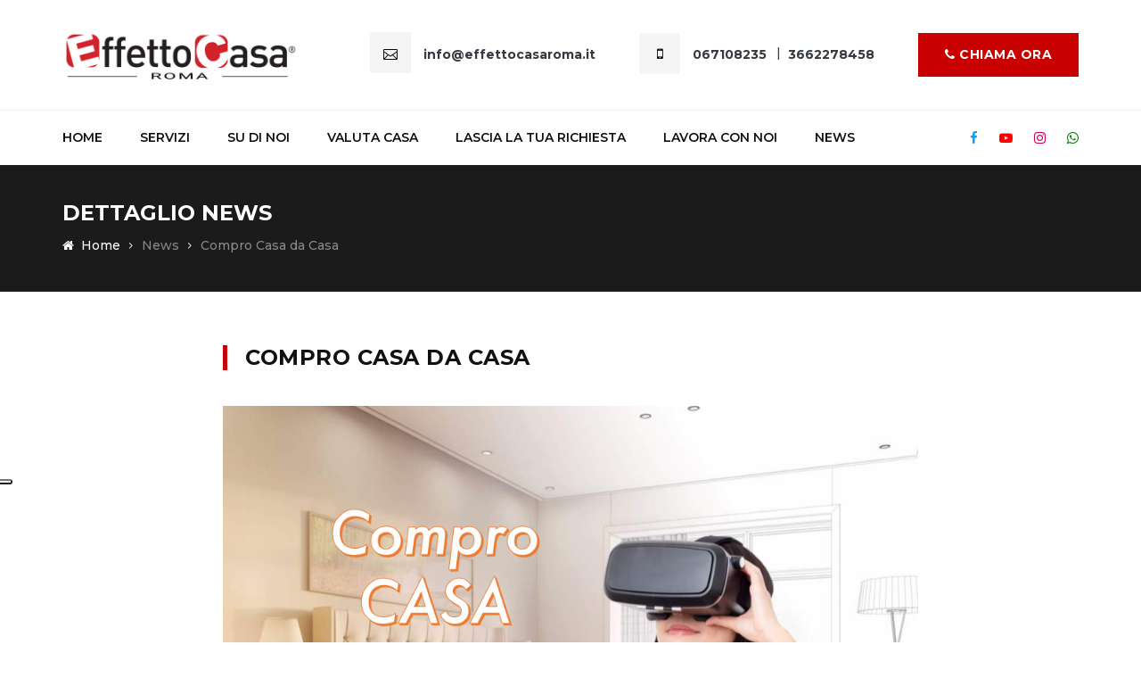

--- FILE ---
content_type: text/html; charset=UTF-8
request_url: https://www.effettocasaroma.it/news/24
body_size: 7283
content:


<!DOCTYPE html>
<html lang="it">

<head>
    <base href="https://www.effettocasaroma.it/">
    <meta charset="UTF-8">
    <meta name="description" content="Non hai trovato l'immobile che cercavi? Mandaci una richiesta dell'immobile dei tuoi sogni, lo troveremo per te">
    <meta name="keywords" content="Effetto Casa">
    <meta name="viewport" content="width=device-width, initial-scale=1.0">
    <meta http-equiv="X-UA-Compatible" content="ie=edge">
    <title>Compro Casa da Casa | EffettoCasa Roma </title>
    <!--favicon-->
    <link rel="apple-touch-icon" sizes="57x57" href="favicon/apple-icon-57x57.png">
    <link rel="apple-touch-icon" sizes="60x60" href="favicon/apple-icon-60x60.png">
    <link rel="apple-touch-icon" sizes="72x72" href="favicon/apple-icon-72x72.png">
    <link rel="apple-touch-icon" sizes="76x76" href="favicon/apple-icon-76x76.png">
    <link rel="apple-touch-icon" sizes="114x114" href="favicon/apple-icon-114x114.png">
    <link rel="apple-touch-icon" sizes="120x120" href="favicon/apple-icon-120x120.png">
    <link rel="apple-touch-icon" sizes="144x144" href="favicon/apple-icon-144x144.png">
    <link rel="apple-touch-icon" sizes="152x152" href="favicon/apple-icon-152x152.png">
    <link rel="apple-touch-icon" sizes="180x180" href="favicon/apple-icon-180x180.png">
    <link rel="icon" type="image/png" sizes="192x192" href="favicon/android-icon-192x192.png">
    <link rel="icon" type="image/png" sizes="32x32" href="favicon/favicon-32x32.png">
    <link rel="icon" type="image/png" sizes="96x96" href="favicon/favicon-96x96.png">
    <link rel="icon" type="image/png" sizes="16x16" href="favicon/favicon-16x16.png">
    <link rel="manifest" href="favicon/manifest.json">
    <meta name="msapplication-TileColor" content="#ffffff">
    <meta name="msapplication-TileImage" content="favicon/ms-icon-144x144.png">
    <meta name="theme-color" content="#ffffff">
    <!-- Google Font -->
    <link href="https://fonts.googleapis.com/css?family=Montserrat:300,400,500,600,700,800,900&display=swap" rel="stylesheet">
    <link href="https://fonts.googleapis.com/css?family=Lato:400,700,900&display=swap" rel="stylesheet">
    <!-- Css Styles -->
    <link rel="stylesheet" href="css/bootstrap.min.css" type="text/css">
    <link rel="stylesheet" href="css/font-awesome.min.css" type="text/css">
    <link rel="stylesheet" href="css/elegant-icons.css" type="text/css">
    <link rel="stylesheet" href="css/slicknav.min.css" type="text/css">
    <link rel="stylesheet" href="css/style.css" type="text/css">
    <link rel="stylesheet" href="css/sgr-custom.css" type="text/css">
    <!-- Google Tag Manager -->
<script>(function(w,d,s,l,i){w[l]=w[l]||[];w[l].push({'gtm.start':
new Date().getTime(),event:'gtm.js'});var f=d.getElementsByTagName(s)[0],
j=d.createElement(s),dl=l!='dataLayer'?'&l='+l:'';j.async=true;j.src=
'https://www.googletagmanager.com/gtm.js?id='+i+dl;f.parentNode.insertBefore(j,f);
})(window,document,'script','dataLayer','GTM-5P6RCD62');</script>
<!-- End Google Tag Manager -->

<!-- Facebook Pixel Code -->
<script>
    !function(f,b,e,v,n,t,s)
    {if(f.fbq)return;n=f.fbq=function(){n.callMethod?
        n.callMethod.apply(n,arguments):n.queue.push(arguments)};
        if(!f._fbq)f._fbq=n;n.push=n;n.loaded=!0;n.version='2.0';
        n.queue=[];t=b.createElement(e);t.async=!0;
        t.src=v;s=b.getElementsByTagName(e)[0];
        s.parentNode.insertBefore(t,s)}(window,document,'script',
        'https://connect.facebook.net/en_US/fbevents.js');
    fbq('init', '465262611504002');
    fbq('track', 'PageView');
</script>
<noscript>
    <img height="1" width="1"
         src="https://www.facebook.com/tr?id=465262611504002&ev=PageView
&noscript=1"/>
</noscript></head>

<body class="24 News">
    <!-- Google Tag Manager (noscript) -->
<noscript><iframe src="https://www.googletagmanager.com/ns.html?id=GTM-5P6RCD62"
                  height="0" width="0" style="display:none;visibility:hidden"></iframe></noscript>
<!-- End Google Tag Manager (noscript) -->


<!-- Page Preloder -->
<!--<div id="preloder">
    <div class="loader"></div>
</div>-->
<!-- Offcanvas Menu Wrapper Begin -->
<div class="offcanvas-menu-overlay"></div>
<div class="offcanvas-menu-wrapper d-print-none">
    <div class="canvas-close">
        <span class="icon_close"></span>
    </div>
    <div class="logo">
        <a href="/index.php">
            <img src="img/logo.png" alt="effetto-casa-logo" srcset="/img/logo_effetto_casax2.png">
        </a>
    </div>
    <div id="mobile-menu-wrap"></div>
    <div class="om-widget">
        <ul class="ml-0">
            <li><i class="icon_mail_alt"></i>
                <a class="text-dark" href="mailto:info@effettocasaroma.it">
                    <strong>info@effettocasaroma.it</strong>
                </a>
            </li>
            <li><i class="fa fa-mobile-phone"></i>
                <a class="text-dark" href="tel:067108235"><strong>067108235</strong></a>
                <span>
                    <a class="text-dark" href="tel: +393662278458"><strong>3662278458</strong></a>
                </span>
            </li>
        </ul>
        <a href="tel:+393662278458" class="hw-btn"><i class="fa fa-phone"></i> Chiama ora</a>
    </div>
    <div class="om-social">
        <a href="https://www.facebook.com/effettocasa.roma" target="_blank">
            <i class="fa fa-facebook facebook"></i>
        </a>
        <a href="https://www.youtube.com/channel/UCewq2as-vE0_nsI0-pqoRbQ" target="_blank">
            <i class="fa fa-youtube-play youtube"></i>
        </a>
        <a href="https://www.instagram.com/effettocasa_roma/" target="_blank">
            <i class="fa fa-instagram instagram"></i>
        </a>
        <a href="https://wa.me/+393662278458" target="_blank">
            <i class="fa fa-whatsapp whatsapp"></i>
        </a>
    </div>
</div>
<!-- Offcanvas Menu Wrapper End -->
<!-- Header Section Begin -->
<header class="header-section d-print-none">
    <div class="hs-top">
        <div class="container">
            <div class="row">
                <div class="col-lg-3">
                    <div class="logo logoHeader">
                        <a href="/"><img src="/img/logo.png" alt="logo effetto casa" srcset="/img/logo_effetto_casax2.png"></a>
                    </div>
                </div>
                <div class="col-lg-9 mt-3">
                    <div class="ht-widget">
                        <ul>
                            <li>
                                <i class="icon_mail_alt"></i>
                                <a href="mailto:info@effettocasaroma.it" class="text-dark">
                                   <strong> info@effettocasaroma.it</strong>
                                </a>
                            </li>
                            <li>
                                <i class="fa fa-mobile-phone"></i>
                                <a class="text-dark" href="tel:067108235"><strong>067108235</strong></a>
                                <span>
                                    <a class="text-dark" href="tel:+393662278458"><strong>3662278458</strong>
                                </span></a>
                            </li>
                        </ul>
                        <a href="tel:+393662278458" class="hw-btn"><i class="fa fa-phone"></i> Chiama ora</a>
                    </div>
                </div>
            </div>
            <div class="canvas-open">
                <span class="icon_menu"></span>
            </div>
        </div>
    </div>
    <div class="hs-nav" id="theNav">
        <div class="container">
            <div class="row">
                <div class="col-lg-10">
                    <nav class="nav-menu">
                        <ul>
                            <li class="sticky-logo">
                                <a href="/">
                                    <img src="/img/logo.png" srcset="/img/logo_effetto_casax2.png" height="47px" >
                                </a>
                            </li>
                            <li class="first ">
                                <a href="/">Home</a>
                            </li>
                            <li class=""
                                ><a href="/servizi">Servizi</a>
                            </li>
                            <li class=""
                            ><span>Su di noi</span>
                                <ul class="dropdown">
                                    <li class="">
                                        <a href="/chisiamo">Chi Siamo</a>
                                    </li>
                                    <li class="">
                                        <a href="/info">Info</a>
                                    </li>
                                </ul>



                            </li>
                            <li class=""
                                >
                                <a href="/servizio/23">Valuta casa</a>
                            </li>

                            <li class=""
                                >
                                <a href="/lascia-richiesta">Lascia la tua richiesta</a>

                            </li>
                            <li class=""
                            >
                                <a href="/lavora-con-noi">Lavora Con noi</a>
                            </li>
                            <li class="">
                                <a href="/lista-news">News</a>
                            </li>

                        </ul>
                    </nav>
                </div>
                <div class="col-lg-2">
                    <div class="hn-social">
                        <a href="https://www.facebook.com/effettocasa.roma" target="_blank" >
                            <i class="fa fa-facebook facebook"></i>
                        </a>
                        <!-- <a href="#"><i class="fa fa-twitter"></i></a> -->
                        <a href="https://www.youtube.com/channel/UCewq2as-vE0_nsI0-pqoRbQ" target="_blank">
                            <i class="fa fa-youtube-play youtube"></i>
                        </a>
                        <a href="https://www.instagram.com/effettocasa_roma/" target="_blank">
                            <i class="fa fa-instagram instagram"></i>
                        </a>
                        <a href="https://wa.me/+393662278458" target="_blank">
                            <i class="fa fa-whatsapp whatsapp"></i>
                        </a>
                    </div>
                </div>
            </div>
        </div>
    </div>

</header>
<!-- Header End -->
    <!-- Header End -->
    <!-- Breadcrumb Section Begin -->
    <section class="breadcrumb-section spad">
        <div class="container">
            <div class="row">
                <div class="col-lg-12">
                    <div class="breadcrumb-text">
                        <h4>Dettaglio News</h4>
                        <div class="bt-option">
                            <a href="/"><i class="fa fa-home"></i> Home</a>
                            <a href="/lista-news"><span>News</span></a>
                            <span>Compro Casa da Casa</span>
                        </div>
                    </div>
                </div>
            </div>
        </div>
    </section>
    <section class="blog-details-section spad">
        <div class="container">
            <div class="row">
                <div class="col-lg-8 m-auto p-0">
                    <div class="blog-details-content">
                        <div class="section-title">
                            <div class="about-text">
                                <div class="at-title">
                                <h4>
                                    Compro Casa da Casa                                </h4>
                                </div>
                            </div>
                        </div>
                       

                        <div class="bc-pic">
                                <img src="images/news/24/foto/Schermata-2020-11-25-alle-14.20.48.png" alt="Schermata-2020-11-25-alle-14.20.48.">
                        </div>
                        <div class="bc-top">
                            <p><p>
	<span style="font-size:18px;"><span style="font-family:verdana,geneva,sans-serif;"><span style="color:#000000;"><strong>Per chiunque sia interessato a Vendere o Acquistare Casa</strong> in questo particolarissimo periodo, <strong>una delle maggiori criticit&agrave; &egrave; la Visita all&rsquo;appartamento in vendita </strong></span></span></span></p>
<p>
	<span style="font-size:18px;"><span style="font-family:verdana,geneva,sans-serif;"><span style="color:#000000;"><strong>I Venditori, devono &ldquo;subire&rdquo; l&rsquo;irruzione continua</strong> <strong>e spesso incontrollata di famiglie interessate alla visione della propria Casa </strong>(a volte i potenziali acquirenti si presentano in 5/6 persone), con il timore ad ogni visita, di poter subire danni all&rsquo;abitazione o addirittura delle conseguenze legate alla Pandemia</span></span></span></p>
<p>
	<span style="font-size:18px;"><span style="font-family:verdana,geneva,sans-serif;"><span style="color:#000000;"><strong>Gli Acquirenti, devono svolgere una moltitudine di appuntamenti alle diverse Case che ritengono ipoteticamente interessanti, </strong>spesso in tutta fretta e con il timore di possibili contagi,<strong> senza riuscire a godere appieno delle caratteristiche dell&rsquo;immobile visitato</strong>, dimenticando rapidamente ci&ograve; che hanno appena visionato o avendo dubbi su spazi, disposizioni, rifiniture e vedute</span></span></span></p>
<p>
	<span style="font-size:18px;"><span style="font-family:verdana,geneva,sans-serif;"><span style="color:#000000;"><strong>Uno Stress incredibile</strong>, che di norma porta all&rsquo;inevitabile risultato di<strong> Rinunciare a mettere in vendita</strong> il proprio appartamento e rimandare a chiss&agrave; quando la risoluzione delle proprie esigenze (i venditori)&nbsp;<strong>oppure a Non Concludere affatto un acquisto invece necessario </strong>(gli acquirenti)</span></span></span></p>
<p>
	<span style="font-size:18px;"><span style="font-family:verdana,geneva,sans-serif;"><span style="color:#000000;"><strong>Come fare</strong> allora a superare questi ostacoli?</span></span></span></p>
<p>
	<span style="font-size:18px;"><span style="font-family:verdana,geneva,sans-serif;"><span style="color:#000000;"><strong>La Tecnologia ci viene in aiuto</strong></span></span></span></p>
<p>
	<span style="font-size:18px;"><span style="font-family:verdana,geneva,sans-serif;"><span style="color:#000000;"><strong>EffettoCasa ha sviluppato ben 2 strutture MEDIA </strong>per svolgere le Visite da Remoto <strong>che</strong>&nbsp;<b>consentono</b><strong>:</strong></span></span></span></p>
<ul>
	<li>
		<span style="font-size:18px;"><span style="font-family:verdana,geneva,sans-serif;"><span style="color:#000000;"><strong>ai Venditori, di Non avere fastidiose e potenzialmente pericolose invasioni in Casa</strong></span></span></span></li>
	<li>
		<span style="font-size:18px;"><span style="font-family:verdana,geneva,sans-serif;"><span style="color:#000000;"><strong>agli Acquirenti, di godere di una Visita Virtuale senza fretta e timori, meglio che se fosse effettuata dal Vivo</strong></span></span></span></li>
</ul>
<p>
	<span style="font-size:18px;"><span style="font-family:verdana,geneva,sans-serif;"><span style="color:#000000;"><strong>1. EffettoCasa TV su YouTube</strong>&nbsp; (</span><a href="https://www.youtube.com/channel/UCewq2as-vE0_nsI0-pqoRbQ"><span style="color:#b22222;">https://www.youtube.com/channel/UCewq2as-vE0_nsI0-pqoRbQ</span></a><span style="color:#000000;">), &egrave; il canale aziendale che <strong>consente la Visione Panoramica</strong> degli immobili scelti, <strong>con riprese effettuate con Droni Professionali</strong> (ove consentito) per visionare gli esterni, l&rsquo;architettura, il territorio adiacente ed i<strong> Video Dinamici degli Interni </strong></span></span></span></p>
<p>
	<span style="font-size:18px;"><span style="font-family:verdana,geneva,sans-serif;"><span style="color:#000000;"><strong>2. EffettoCasa VR by Matterport </strong>(clicca per un esempio&nbsp;</span><a href="https://my.matterport.com/show/?m=Zyh5R3YgYXb"><span style="color:#800000;">https://my.matterport.com/show/?m=Zyh5R3YgYXb</span><span style="color:#000000;">),</span></a><span style="color:#000000;"> &egrave; invece<strong> la soluzione che d&agrave; la possibilit&agrave; di camminare letteralmente dentro la Casa con la Virtual Reality</strong>, girarla, soffermarsi sui pi&ugrave; piccoli particolari, godersi un filmato in VR e addirittura misurarla, <strong>con un dettaglio cos&igrave; preciso che MAI si potrebbe avere durante una visita dal vivo&nbsp;</strong></span></span></span></p>
<p>
	<span style="font-size:18px;"><span style="font-family:verdana,geneva,sans-serif;"><span style="color:#000000;">In pi&ugrave;,<strong> i due sistemi consentono di condividerne la visione con le Persone che pi&ugrave; amiamo</strong>, con gli Amici o con il nostro Architetto di fiducia, anche <strong>rimanendo ognuno sul divano di casa propria</strong></span></span></span></p>
<p>
	<span style="font-size:18px;"><span style="font-family:verdana,geneva,sans-serif;"><span style="color:#000000;"><strong>Come, Dove, Quando e Quante volte vogliamo! </strong></span></span></span></p>
<p>
	<span style="font-size:18px;"><span style="font-family:verdana,geneva,sans-serif;"><span style="color:#000000;">Ed <strong>una volta selezionato in questo modo l&rsquo;immobile preferito,</strong> <strong>si potr&agrave; effettuare una Visita dal Vivo</strong>, solo&nbsp;<strong>per la conferma</strong> di quanto abbiamo gi&agrave; imparato a conoscere ed apprezzare</span></span></span></p>
<p>
	<span style="font-size:18px;"><span style="font-family:verdana,geneva,sans-serif;"><span style="color:#000000;"><strong>Zero stress, Zero rischi. Un mondo di grandi opportunit&agrave;! </strong></span></span></span></p>
<p>
	<span style="font-size:18px;"><span style="font-family:verdana,geneva,sans-serif;"><span style="color:#000000;"><strong>E questo &egrave; solo l&#39;inizio di un progetto </strong>che tende a ripensare completamente la modalit&agrave; di compravendere un immobile in totale sicurezza&nbsp;</span></span></span></p>
<p>
	<span style="font-size:18px;"><span style="font-family:verdana,geneva,sans-serif;"><span style="color:#000000;"><strong>Su </strong></span><span style="color:#800000;"><strong><a href="http://www.effettocasaroma.it">www.effettocasaroma.it</a></strong></span><span style="color:#000000;"><strong>&nbsp;scopri la meraviglia della Tecnologia applicata all&rsquo;Immobiliare</strong></span></span></span></p>
<p>
	<span style="font-size:18px;"><span style="font-family:verdana,geneva,sans-serif;"><span style="color:#000000;"><strong>Chiama subito per fissare un incontro e Affidaci l&rsquo;Incarico di Vendita della Tua Casa&nbsp;</strong></span></span></span></p>
<p>
	<span style="font-size:18px;"><span style="font-family:verdana,geneva,sans-serif;"><span style="color:#000000;"><strong>Scopri anche Tu che Effetto fa, EffettoCasa </strong></span></span></span></p>
</p>
                        </div>
                      

                        <div class="bc-related-post">

                        </div>

                        <div class="bc-widget">
                            <h4>Ultime news</h4>
                            <div class="agent-search-form">
    <form action="" id="searchNewsForm">
        <input type="text" placeholder="Cerca Notizia"  id="searchNews">
        <button type="submit"><i class="fa fa-search"></i></button>
    </form>
    <div id="display"></div>
</div>                           
                            <div class="related-post">
                                <div class="row">
                                                                        <div class="col-md-4 col-sm-6">
                                        <div class="related-item">
                                            <div class="ri-pic">
                                                <a href="news/227">
                                                    <img src="images/news/227/foto/Screenshot-2025-06-12-alle-17.59.30.png" alt="Screenshot-2025-06-12-alle-17.59.30.">
                                                </a>
                                                
                                            </div>
                                            <div class="ri-text">
                                                <a href="news/227">
                                                    <h6>Gli Amici sono preziosi. E possono farti guadagnare un Tesoro fino a 1.000€</h6>
                                                </a>
                                                
                                                <span>
                                                    <i class="fa fa-calendar"></i>&nbsp
                                                    16-01-2026                                                </span>
                                            </div>
                                        </div>
                                    </div>
                                                                        <div class="col-md-4 col-sm-6">
                                        <div class="related-item">
                                            <div class="ri-pic">
                                                <a href="news/254">
                                                    <img src="images/news/254/foto/Screenshot-2026-01-08-alle-16.26.19.png" alt="Screenshot-2026-01-08-alle-16.26.19.">
                                                </a>
                                                
                                            </div>
                                            <div class="ri-text">
                                                <a href="news/254">
                                                    <h6>Condizionatori in condominio: possono davvero essere vietati?</h6>
                                                </a>
                                                
                                                <span>
                                                    <i class="fa fa-calendar"></i>&nbsp
                                                    08-01-2026                                                </span>
                                            </div>
                                        </div>
                                    </div>
                                                                        <div class="col-md-4 col-sm-6">
                                        <div class="related-item">
                                            <div class="ri-pic">
                                                <a href="news/253">
                                                    <img src="images/news/253/foto/Screenshot-2025-12-24-alle-12.34.16.png" alt="Screenshot-2025-12-24-alle-12.34.16.">
                                                </a>
                                                
                                            </div>
                                            <div class="ri-text">
                                                <a href="news/253">
                                                    <h6>Buon Natale e Felice 2026</h6>
                                                </a>
                                                
                                                <span>
                                                    <i class="fa fa-calendar"></i>&nbsp
                                                    24-12-2025                                                </span>
                                            </div>
                                        </div>
                                    </div>
                                                                       
                                </div>
                            </div>
                        </div>
                        
                        
                    </div>
                </div>
            </div>
        </div>
    </section>
                   


        <!-- Footer Section Begin -->

    <footer class="footer-section d-print-none">

        <div class="container">

            <div class="row">

                <div class="col-lg-4 col-md-6">

                    <div class="fs-about">

                        <div class="fs-logo">

                            <a href="/">

                                <img src="/img/footer-logo.png" alt="effetto-casa-logo" srcset="/img/logo_effetto_casa_biancox2.png">

                            </a>

                        </div>

                        <p>Entra in contatto con EffettoCasa e seguici sulle nostre pagine social.</p>
                        <div class="row first-col-footer">

                            <div class="col-12 fs-social">

                                <a href="https://www.facebook.com/effettocasa.roma" target="_blank" rel="noopener noreferrer"><i class="fa fa-facebook"></i></a>

                                <a href="https://www.youtube.com/channel/UCewq2as-vE0_nsI0-pqoRbQ" target="_blank" rel="noopener noreferrer"><i class="fa fa-youtube-play"></i></a>

                                <a href="https://www.instagram.com/effettocasa_roma/" target="_blank" rel="noopener noreferrer"><i class="fa fa-instagram"></i></a>

                                <a href="https://wa.me/+393662278458" target="_blank" rel="noopener noreferrer"><i class="fa fa-whatsapp"></i></a>

                                <button class="d-none" id="bookmark"></button>

                            </div>

                        </div>

                    </div>

                </div>

                <div class="col-lg-2 col-md-6 col-6">
                    <div class="fs-widget">
                        <h5>Link rapidi</h5>
                        <ul>
                            <li><a href="/">Home</a></li>
                            <li><a href="/servizi">Servizi</a></li>
                            <li><a href="/servizio/23">Valuta Casa</a></li>
                            <li><a href="/lascia-richiesta">Lascia la tua richiesta</a></li>
                            <li><a href="/lavora-con-noi">Lavora con noi</a></li>
                            <li><a href="/lista-news">News</a></li>
                        </ul>
                    </div>
                </div>
                <div class="col-lg-2 col-md-6 col-6">
                    <div class="fs-widget">
                        <h5>Su di noi</h5>
                        <ul>
                            <li><a href="/chisiamo">Chi Siamo</a></li>
                            <li><a href="/info">Info</a></li>
                            <li><a href="/privacy_aggiuntiva">Privacy Effetto Casa</a></li>
                            <li><a href="/revoca_consensi">Revoca Consensi</a></li>
                        </ul>
                    </div>
                </div>

                <div class="col-lg-4 col-md-6">

                    <div class="fs-widget">

                        <h5>Newsletter</h5>

                        <p>Iscriviti alla newsletter per restare sempre aggiornato</p>

                        <form action="https://effettocasaroma.us2.list-manage.com/subscribe/post?u=f16de4995a5d03be392cafc00&amp;id=427663ae7f"
                              method="post"
                              class="validate subscribe-form"
                              id="mc_embed_signup_scroll"
                              target="_blank"
                              novalidate>
                            <div id="mc_embed_signup_scroll">

                            <input type="email" value="" name="EMAIL" class="email" id="mce-EMAIL" placeholder="Scrivi il tuo indirizzo" required>
                                <!-- real people should not fill this in and expect good things - do not remove this or risk form bot signups-->
                                <div style="position: absolute; left: -5000px;" aria-hidden="true"><input type="text" name="b_f16de4995a5d03be392cafc00_427663ae7f" tabindex="-1" value=""></div>
                                <button type="submit" value="Iscriviti" name="subscribe" id="mc-embedded-subscribe" class="site-btn">Iscriviti ora</button>
                            </div>
                        </form>

                    </div>


                </div>

            </div>


            <div class="copyright-text">

                <p>
                    Sei un amministratore?
                </p>
                <p>
                    <a href="https://re.replat.com/index.php?ac=frm_st_login&b=2"
                       class="sgr-button-alt border border-white"
                       target="_blank" rel="noopener noreferre">Frimm</a>
                    <a class="sgr-button border border-white" href="/gestione" target="_blank" rel="noopener noreferrer">Area Gestionale</a>
                </p>
                <p>
                    Realizzazione: <a href="https://studiograffiti.eu" target="_blank" class="text-white">Studio Graffiti</a>
                </p>

            </div>
            <div class="container">
                <div class="row">
                    <div class="col-12 text-center">
                        <p>Effetto Casa | P.Iva 12138021006 | Numero Rea RM 1353119 | Sede Legale  e Operativa Via Marco Valerio Corvo, 115 - Roma</p>
                        <p class="text-white d-print-none">
                            <a href="https://www.iubenda.com/privacy-policy/93530271" class="iubenda-nostyle no-brand iubenda-embed" title="Privacy Policy ">Privacy Policy</a><script type="text/javascript">(function (w,d) {var loader = function () {var s = d.createElement("script"), tag = d.getElementsByTagName("script")[0]; s.src="https://cdn.iubenda.com/iubenda.js"; tag.parentNode.insertBefore(s,tag);}; if(w.addEventListener){w.addEventListener("load", loader, false);}else if(w.attachEvent){w.attachEvent("onload", loader);}else{w.onload = loader;}})(window, document);</script>
                            |
                            <a href="https://www.iubenda.com/privacy-policy/93530271/cookie-policy" class="iubenda-nostyle no-brand iubenda-embed" title="Cookie Policy ">Cookie Policy</a><script type="text/javascript">(function (w,d) {var loader = function () {var s = d.createElement("script"), tag = d.getElementsByTagName("script")[0]; s.src="https://cdn.iubenda.com/iubenda.js"; tag.parentNode.insertBefore(s,tag);}; if(w.addEventListener){w.addEventListener("load", loader, false);}else if(w.attachEvent){w.attachEvent("onload", loader);}else{w.onload = loader;}})(window, document);</script>
                        </p>
                        <p>
                            <span>INFORMATIVA  AI SENSI DELLA L.127/2017</span>
                            La nostra società per l'anno 2021 ha beneficiato di aiuti di stato. Tutta la documentazione è reperibile sul link <a href="https://www.rna.gov.it/RegistroNazionaleTrasparenza/faces/pages/TrasparenzaAiuto.jspx">di seguito</a>
                        </p>
                    </div>
                </div>
            </div>

        </div>

        <div class="modal fade bd-example-modal-lg" tabindex="-1" role="dialog" aria-labelledby="myLargeModalLabel" aria-hidden="true" id="myLargeModal">

            <div class="modal-dialog modal-lg">

                <div class="modal-content">

                    <div class="modal-body">

                        <div class="sgr-message"></div>

                        <div class="col text-center">

                            <button type="button" class="sgr-button-alt" data-dismiss="modal">Chiudi</button>

                        </div>

                    </div>

                </div>

            </div>

        </div>

        <a id="back-to-top" href="#" role="button" class="back-to-top"><i class="fa fa-chevron-up"></i></a>

        <div class="sgr-whatsapp d-block d-lg-none">

            <a href="https://wa.me/+393662278458" target="_blank">

                <i class="fa fa-whatsapp"></i>

            </a>

        </div>
        <div class="sgr-tel d-block d-lg-none">

            <a href="tel:067108235" target="_blank">

                <i class="fa fa-phone"></i>

            </a>

        </div>


    </footer>
    <script type="text/javascript" async>(function (w,d) {var loader = function () {var s = d.createElement("script"), tag = d.getElementsByTagName("script")[0]; s.src="https://cdn.iubenda.com/iubenda.js"; tag.parentNode.insertBefore(s,tag);}; if(w.addEventListener){w.addEventListener("load", loader, false);}else if(w.attachEvent){w.attachEvent("onload", loader);}else{w.onload = loader;}})(window, document);</script>
    <!-- Footer Section End -->
    <!-- Js Plugins -->
    <script src="js/jquery-3.3.1.min.js"></script>
    <script src="js/bootstrap.min.js"></script>
    <script src="js/jquery.slicknav.js"></script>
    <script src="js/main.js"></script>
    <script src="js/sgr-custom.js"></script>

</body>

</html>

--- FILE ---
content_type: text/css
request_url: https://www.effettocasaroma.it/css/style.css
body_size: 11763
content:
@charset "UTF-8";
/******************************************************************
Theme Name: Effetto Casa
Description: 
Author: 
Author URI: 
Version: 1.0
Created: 
******************************************************************/
/*------------------------------------------------------------------
[Table of contents]

1.  Template default CSS
	1.1	Variables
	1.2	Mixins
	1.3	Flexbox
	1.4	Reset
2.  Helper Css
3.  Header Section
4.  Hero Section
5.  Service Section
6.  Feature Property Section
7.  Team Section
8.  Testimonial Section
9.  Contact
10.  Footer Style

-------------------------------------------------------------------*/
/*----------------------------------------*/
/* Template default CSS
/*----------------------------------------*/
html,
body {
  height: 100%;
  font-family: "Montserrat", sans-serif;
  -webkit-font-smoothing: antialiased;
}

h1,
h2,
h3,
h4,
h5,
h6 {
  margin: 0;
  color: #111111;
  font-weight: 400;
  font-family: "Montserrat", sans-serif;
}

h1 {
  font-size: 70px;
}

h2 {
  font-size: 36px;
}

h3 {
  font-size: 30px;
}

h4 {
  font-size: 24px;
}

h5 {
  font-size: 18px;
}

h6 {
  font-size: 16px;
}

p {
  font-size: 14px;
  font-family: "Montserrat", sans-serif;
  color: #666666;
  font-weight: 400;
  line-height: 24px;
  margin: 0 0 15px 0;
}

img {
  max-width: 100%;
}

input:focus,
select:focus,
button:focus,
textarea:focus {
  outline: none;
}

a:hover,
a:focus {
  text-decoration: none;
  outline: none;
  color: #fff;
}

ul,
ol {
  padding: 0;
  margin: 0;
}

/*---------------------
  Helper CSS
-----------------------*/
.section-title {
  margin-bottom: 40px;
}
.section-title.sidebar-title {
  margin-bottom: 36px;
}
.section-title.sidebar-title h5 {
  font-family: "Lato", sans-serif;
}
.section-title.sidebar-title h5:after {
  height: 36px;
  top: -8px;
}
.section-title.sidebar-title-b {
  margin-bottom: 30px;
  font-family: "Lato", sans-serif;
}
.section-title.sidebar-title-b h6:after {
  height: 20px;
  top: 0;
}
.section-title h4,
.section-title h5,
.section-title h6 {
  color: #111111;
  font-weight: 700;
  text-transform: uppercase;
  letter-spacing: 0.5px;
  position: relative;
  padding-left: 20px;
}
.section-title h4:after,
.section-title h5:after,
.section-title h6:after {
  position: absolute;
  left: 0;
  top: -9px;
  width: 5px;
  height: 46px;
  background: #c80000;
  content: "";
}

.set-bg {
  background-repeat: no-repeat;
  background-size: cover;
  background-position: top center;
}

.spad {
  padding-top: 100px;
  padding-bottom: 100px;
}

.spad-2 {
  padding-top: 50px;
  padding-bottom: 70px;
}

.text-white h1,
.text-white h2,
.text-white h3,
.text-white h4,
.text-white h5,
.text-white h6,
.text-white p,
.text-white span,
.text-white li,
.text-white a {
  color: #fff;
}

/* buttons */
.primary-btn {
  font-size: 14px;
  color: #ffffff;
  font-weight: 600;
  text-transform: uppercase;
  background: #c80000;
  padding: 10px 20px;
  display: inline-block;
}

.site-btn {
  font-size: 14px;
  color: #ffffff;
  background: #c80000;
  border: none;
  font-weight: 600;
  text-transform: uppercase;
  letter-spacing: 0.5px;
  display: inline-block;
  padding: 14px 30px;
}

/* Preloder */
#preloder {
  position: fixed;
  width: 100%;
  height: 100%;
  top: 0;
  left: 0;
  z-index: 999999;
  background: #000;
}

.loader {
  width: 103px;
  height: 81px;
  position: absolute;
  top: 50%;
  left: 50%;
  margin-top: -40px;
  margin-left: -51px;
  background: url("/img/spinner-ec.jpg");
  background-size: contain;
  -webkit-animation: loader 2s cubic-bezier(0.455, 0.030, 0.515, 0.955) infinite both;
  animation: loader 2s cubic-bezier(0.455, 0.030, 0.515, 0.955) infinite both;

}


/**
 * ----------------------------------------
 * animation heartbeat
 * ----------------------------------------
 */
@-webkit-keyframes loader {
  from {
    -webkit-transform: scale(1);
    transform: scale(1);
    -webkit-transform-origin: center center;
    transform-origin: center center;
    -webkit-animation-timing-function: ease-out;
    animation-timing-function: ease-out;
  }
  10% {
    -webkit-transform: scale(0.91);
    transform: scale(0.91);
    -webkit-animation-timing-function: ease-in;
    animation-timing-function: ease-in;
  }
  17% {
    -webkit-transform: scale(0.98);
    transform: scale(0.98);
    -webkit-animation-timing-function: ease-out;
    animation-timing-function: ease-out;
  }
  33% {
    -webkit-transform: scale(0.87);
    transform: scale(0.87);
    -webkit-animation-timing-function: ease-in;
    animation-timing-function: ease-in;
  }
  45% {
    -webkit-transform: scale(1);
    transform: scale(1);
    -webkit-animation-timing-function: ease-out;
    animation-timing-function: ease-out;
  }
}
@keyframes heartbeat {
  from {
    -webkit-transform: scale(1);
    transform: scale(1);
    -webkit-transform-origin: center center;
    transform-origin: center center;
    -webkit-animation-timing-function: ease-out;
    animation-timing-function: ease-out;
  }
  10% {
    -webkit-transform: scale(0.91);
    transform: scale(0.91);
    -webkit-animation-timing-function: ease-in;
    animation-timing-function: ease-in;
  }
  17% {
    -webkit-transform: scale(0.98);
    transform: scale(0.98);
    -webkit-animation-timing-function: ease-out;
    animation-timing-function: ease-out;
  }
  33% {
    -webkit-transform: scale(0.87);
    transform: scale(0.87);
    -webkit-animation-timing-function: ease-in;
    animation-timing-function: ease-in;
  }
  45% {
    -webkit-transform: scale(1);
    transform: scale(1);
    -webkit-animation-timing-function: ease-out;
    animation-timing-function: ease-out;
  }
}





/*---------------------
  Header
-----------------------*/
.hs-top {
  border-bottom: 1px solid #ebebeb;
}
.hs-top .logo {
  padding: 22px 0;
}
.hs-top .logo a {
  display: inline-block;
}
.hs-top .ht-widget {
  text-align: right;
  padding: 20px 0;
}
.hs-top .ht-widget ul {
  display: inline-block;
}
.hs-top .ht-widget ul li {
  list-style: none;
  font-size: 14px;
  color: #444444;
  display: inline-block;
  margin-right: 45px;
  font-weight: 500;
}
.hs-top .ht-widget ul li i {
  display: inline-block;
  font-size: 16px;
  color: #0a0a0a;
  height: 46px;
  width: 46px;
  background: #f5f5f5;
  line-height: 46px;
  text-align: center;
  margin-right: 10px;
}
.hs-top .ht-widget ul li span {
  margin-left: 20px;
  display: inline-block;
  position: relative;
}
.hs-top .ht-widget ul li span:after {
  position: absolute;
  left: -13px;
  top: -2px;
  content: "|";
}
.hs-top .ht-widget .hw-btn {
  font-size: 14px;
  color: #ffffff;
  font-weight: 700;
  letter-spacing: 0.5px;
  background: #c80000;
  padding: 14px 30px;
  text-transform: uppercase;
  display: inline-block;
}

.hs-nav .nav-menu ul li {
  list-style: none;
  display: inline-block;
  margin-right: 40px;
  position: relative;
}
.hs-nav .nav-menu ul li .dropdown {
  position: absolute;
  left: -30px;
  top: 80px;
  width: 270px;
  background: #ffffff;
  z-index: 9;
  padding: 26px 0 14px;
  box-shadow: 1px 3px 15px rgba(11, 27, 32, 0.1);
  opacity: 0;
  visibility: hidden;
  -webkit-transition: all 0.3s;
  transition: all 0.3s;
}
.hs-nav .nav-menu ul li .dropdown li {
  margin-right: 0;
  display: block;
}
.hs-nav .nav-menu ul li .dropdown li a {
  color: #666666;
  padding: 0;
  text-transform: capitalize;
  padding-bottom: 10px;
  -webkit-transition: all 0.3s;
  transition: all 0.3s;
  padding-left: 30px;
}
.hs-nav .nav-menu ul li .dropdown li a:hover {
  color: #111111;
}
.hs-nav .nav-menu ul li .dropdown li a:after {
  left: 0;
  top: 2px;
  width: 5px;
  height: 16px;
  background: #c80000;
  content: "";
}
.hs-nav .nav-menu ul li:hover > a:after {
  opacity: 1;
}
.hs-nav .nav-menu ul li:hover .dropdown {
  opacity: 1;
  visibility: visible;
  top: 60px;
}
.hs-nav .nav-menu ul li.active > a:after {
  opacity: 1;
}
.hs-nav .nav-menu ul li:last-child {
  margin-right: 0;
}
.hs-nav .nav-menu ul li a {
  color: #111111;
  font-size: 14px;
  font-weight: 600;
  text-transform: uppercase;
  padding: 20px 0;
  display: block;
  position: relative;
}
.hs-nav .nav-menu ul li a:after {
  position: absolute;
  left: 0;
  top: 42px;
  width: 100%;
  height: 2px;
  background: #c80000;
  content: "";
  opacity: 0;
  -webkit-transition: all 0.3s;
  transition: all 0.3s;
}
.hs-nav .hn-social {
  text-align: right;
  padding: 19px 0 18px;
}
.hs-nav .hn-social a {
  font-size: 15px;
  color: #111111;
  display: inline-block;
  margin-left: 20px;
}

.offcanvas-menu-wrapper {
  display: none;
}

.canvas-open {
  display: none;
}

/*---------------------
  Hero
-----------------------*/
.hero-section {
  overflow: hidden;
  background: #ffffff;
  padding-bottom: 10px;
}

.hs-slider.owl-carousel .owl-stage-outer {
  overflow: visible;
}
.hs-slider.owl-carousel .owl-item.active .hs-item .hc-inner-text {
  opacity: 1;
  top: 0;
}
.hs-slider.owl-carousel .owl-nav button {
  height: 50px;
  width: 50px;
  background: rgba(0, 0, 0, 0.5);
  border-radius: 50%;
  line-height: 58px;
  text-align: center;
  font-size: 30px;
  color: #ffffff;
  position: absolute;
  left: -80px;
  top: 50%;
  transform: translateY(-25px);
}
.hs-slider.owl-carousel .owl-nav button.owl-next {
  left: auto;
  right: -80px;
}

.hs-item {
  display: flex;
  align-items: center;
  justify-content: center;
  height: 780px;
}
.hs-item .hc-inner-text {
  background: #ffffff;
  padding: 40px;
  overflow: hidden;
  opacity: 0;
  position: relative;
  top: 100px;
  display: inline-block;
  -webkit-transition: all 0.3s ease-out;
  transition: all 0.3s ease-out;
}
.hs-item .hc-inner-text .hc-text {
  float: left;
  margin-right: 18px;
}
.hs-item .hc-inner-text .hc-text h4 {
  color: #111111;
  font-weight: 700;
  text-transform: uppercase;
  margin-bottom: 5px;
}
.hs-item .hc-inner-text .hc-text p {
  color: #666666;
}
.hs-item .hc-inner-text .hc-text p span {
  color: #c80000;
}
.hs-item .hc-inner-text .hc-text .label {
  font-size: 12px;
  display: inline-block;
  text-transform: uppercase;
  color: #ffffff;
  padding: 2px 10px;
  background: #b23030;
  font-weight: 600;
  margin-right: 10px;
}
.hs-item .hc-inner-text .hc-text h5 {
  color: #c80000;
  font-weight: 700;
  display: inline-block;
}
.hs-item .hc-inner-text .hc-text h5 span {
  color: #666666;
  font-weight: 400;
  font-size: 14px;
}
.hs-item .hc-inner-text .hc-widget {
  overflow: hidden;
  width: 185px;
  position: relative;
  right: -52px;
  top: 18px;
}
.hs-item .hc-inner-text .hc-widget li {
  font-size: 15px;
  color: #111111;
  font-weight: 500;
  list-style: none;
  width: 50%;
  float: left;
  margin-bottom: 20px;
}
.hs-item .hc-inner-text .hc-widget li i {
  font-size: 14px;
  color: #666666;
  margin-right: 4px;
}

/*---------------------
  Search Form
-----------------------*/
.search-section {
  background: #f7f7f7;
}

.change-btn {
  text-align: right;
}
.change-btn .cb-item {
  display: inline-block;
}
.change-btn .cb-item label {
  font-size: 14px;
  font-weight: 600;
  text-transform: uppercase;
  padding: 12px 32px;
  margin-bottom: 0;
  margin-left: -4px;
  cursor: pointer;
  border: 1px solid #c80000;
  color: #111111;
}
.change-btn .cb-item label.active {
  background: #c80000;
  color: #ffffff;
}
.change-btn .cb-item label input {
  position: absolute;
  visibility: hidden;
}

.search-form-content {
  overflow: hidden;
  margin-bottom: 26px;
}
.search-form-content .filter-form {
  margin-right: -20px;
}
.search-form-content .filter-form .sm-width {
  width: calc(33.33% - 20px);
}
.search-form-content .filter-form .nice-select {
  clear: none;
  margin-right: 20px;
  height: 46px;
  background: #ffffff;
  border-radius: 0;
  border: 1px solid #e1e1e1;
  line-height: 43px;
  margin-bottom: 20px;
}
.search-form-content .filter-form .nice-select:after {
  border-bottom: 1px solid #666666;
  border-right: 1px solid #666666;
  height: 6px;
  right: 16px;
  margin-top: -6px;
  width: 6px;
  top: 54%;
}
.search-form-content .filter-form .nice-select span {
  font-size: 13px;
  color: #666666;
  font-weight: 500;
}
.search-form-content .filter-form .nice-select.open .list {
  opacity: 1;
  pointer-events: auto;
  -webkit-transform: scale(1) translateY(0);
  -ms-transform: scale(1) translateY(0);
  transform: scale(1) translateY(0);
  width: 100%;
  border-radius: 0;
  margin-top: 0;
}
.search-form-content .filter-form .price-range-wrap {
  float: left;
  margin-right: 20px;
}
.search-form-content .filter-form .price-range-wrap .price-text {
  margin-bottom: 9px;
}
.search-form-content .filter-form .price-range-wrap .price-text label {
  display: inline-block;
  font-size: 13px;
  font-weight: 500;
  color: #666666;
  margin-bottom: 0;
  text-transform: uppercase;
}
.search-form-content .filter-form .price-range-wrap .price-text input {
  display: inline-block;
  width: 165px;
  font-size: 13px;
  font-weight: 500;
  color: #666666;
  border: none;
  background: transparent;
}
.search-form-content .filter-form .room-size-range-wrap {
  float: left;
  margin-right: 20px;
}
.search-form-content .filter-form .room-size-range-wrap .price-text {
  margin-bottom: 9px;
}
.search-form-content .filter-form .room-size-range-wrap .price-text label {
  display: inline-block;
  font-size: 13px;
  color: #666666;
  font-weight: 500;
  margin-bottom: 0;
}
.search-form-content .filter-form .room-size-range-wrap .price-text input {
  display: inline-block;
  width: 165px;
  font-size: 13px;
  color: #666666;
  font-weight: 500;
  border: none;
  outline: none;
  background: transparent;
}
.search-form-content .filter-form .search-btn {
  font-size: 14px;
  height: 46px;
  background: #c80000;
  color: #ffffff;
  border: none;
  cursor: pointer;
  text-transform: uppercase;
  font-weight: 600;
}

.ui-widget.ui-widget-content {
  background: #e1e1e1;
  height: 7px;
  border: none;
}

.ui-slider .ui-slider-range {
  background: #c80000;
}

.ui-slider-horizontal .ui-slider-handle {
  width: 13px;
  height: 13px;
  background: #c80000;
  border-radius: 50%;
  border: none;
  margin-left: 0;
  top: -3px;
}

.more-option .card {
  border: none;
  border-radius: 0;
  background: transparent;
}
.more-option .card .card-heading {
  padding-left: 34px;
}
.more-option .card .card-heading a {
  font-size: 16px;
  color: #111111;
  font-weight: 600;
  cursor: pointer;
}
.more-option .card .card-body {
  padding: 0;
  padding-top: 30px;
}
.more-option .card .card-body .mo-list .ml-column {
  width: 25%;
  float: left;
}
.more-option .card .card-body .mo-list .ml-column label {
  font-size: 14px;
  color: #666666;
  font-weight: 500;
  position: relative;
  padding-left: 26px;
  cursor: pointer;
  display: block;
  margin-bottom: 20px;
}
.more-option .card .card-body .mo-list .ml-column label .checkbox {
  position: absolute;
  left: 0;
  top: 4px;
  width: 12px;
  height: 12px;
  border: 1px solid #666666;
  border-radius: 2px;
  content: "";
}
.more-option .card .card-body .mo-list .ml-column label input {
  position: absolute;
  visibility: hidden;
}
.more-option .card .card-body .mo-list .ml-column label input:checked ~ span {
  background: #666666;
}

.more-option .card-heading a:after,
.more-option .card-heading > a:after {
  position: absolute;
  left: 0;
  top: 0;
  height: 20px;
  width: 20px;
  background: #c80000;
  line-height: 20px;
  text-align: center;
}

.more-option .card-heading a:after,
.more-option .card-heading > a.active[aria-expanded=false]:after {
  content: "L";
  font-size: 16px;
  font-family: "ElegantIcons";
  color: #ffffff;
  background: #c80000;
}

.more-option .card-heading a[aria-expanded=true]:after,
.more-option .card-heading > a.active:after {
  content: "K";
  font-size: 16px;
  font-family: "ElegantIcons";
  color: #ffffff;
  background: #c80000;
}

/*-------------------------
  Property Section
--------------------------*/
.property-section.latest-property-section {
  padding-bottom: 60px;
}
.property-section.profile-page {
  padding-top: 50px;
}

.property-controls {
  text-align: right;
}
.property-controls ul li {
  list-style: none;
  display: inline-block;
  font-size: 14px;
  color: #666666;
  font-weight: 500;
  margin-right: 35px;
  position: relative;
  cursor: pointer;
}
.property-controls ul li:after {
  position: absolute;
  right: -22px;
  top: -1px;
  content: "|";
  color: #b1b0b0;
}
.property-controls ul li:last-child {
  margin-right: 0;
}
.property-controls ul li:last-child:after {
  display: none;
}

.property-item {
  margin-bottom: 40px;
}
.property-item .pi-pic {
  height: 240px;
  position: relative;
  margin-bottom: 25px;
}
.property-item .pi-pic .label {
  font-size: 12px;
  font-weight: 600;
  text-transform: uppercase;
  padding: 3px 10px 2px;
  display: inline-block;
  background: #0166D0;
  color: #ffffff;
  position: absolute;
  left: 20px;
  top: 20px;
}
.property-item .pi-pic .label.c-red {
  background: #D41800;
}
.property-item .pi-pic .label.c-magenta {
  background: #151515;
}
.property-item .pi-text {
  position: relative;
}
.property-item .pi-text .heart-icon {
  position: absolute;
  right: 0;
  top: 0;
  content: "";
  font-family: "ElegantIcons";
  font-size: 18px;
  color: #c80000;
}
.property-item .pi-text .pt-price {
  font-size: 18px;
  font-weight: 700;
  color: #c80000;
  margin-bottom: 10px;
}
.property-item .pi-text .pt-price span {
  font-size: 14px;
  color: #666666;
  font-weight: 400;
}
.property-item .pi-text h5 {
  margin-bottom: 6px;
}
.property-item .pi-text h5 a {
  font-size: 20px;
  font-weight: 700;
  color: #111111;
  font-family: "Montserrat", sans-serif;
}
.property-item .pi-text p {
  font-weight: 500;
}
.property-item .pi-text p span {
  color: #c80000;
}
.property-item .pi-text ul {
  padding-bottom: 20px;
  border-bottom: 1px solid #e1e1e1;
}
.property-item .pi-text ul li {
  font-size: 15px;
  color: #111111;
  font-weight: 600;
  list-style: none;
  display: inline-block;
  margin-right: 45px;
}
.property-item .pi-text ul li:last-child {
  margin-right: 0;
}
.property-item .pi-text ul li i {
  font-size: 14px;
  color: #666666;
  margin-right: 5px;
}
.property-item .pi-text .pi-agent .pa-item {
  overflow: hidden;
  padding-top: 10px;
}
.property-item .pi-text .pi-agent .pa-item .pa-info {
  float: left;
}
.property-item .pi-text .pi-agent .pa-item .pa-info img {
  height: 30px;
  width: 30px;
  border-radius: 50%;
  display: inline-block;
  margin-right: 10px;
}
.property-item .pi-text .pi-agent .pa-item .pa-info h6 {
  font-size: 14px;
  color: #111111;
  font-weight: 600;
  letter-spacing: 0.5px;
  display: inline-block;
}
.property-item .pi-text .pi-agent .pa-item .pa-text {
  font-size: 14px;
  color: #c80000;
  font-weight: 600;
  float: right;
  line-height: 30px;
}

.loadmore-btn {
  text-align: center;
  padding-top: 10px;
}
.loadmore-btn a {
  display: inline-block;
  font-size: 14px;
  color: #ffffff;
  font-weight: 600;
  text-transform: uppercase;
  letter-spacing: 0.5px;
  padding: 12px 30px;
  background: #103230;
}

.property-pagination {
  text-align: center;
  padding-top: 10px;
}
.property-pagination.blog-pagination {
  text-align: left;
  padding-top: 0;
}
.property-pagination.blog-pagination a {
  color: #666666;
}
.property-pagination a {
  display: inline-block;
  height: 46px;
  width: 46px;
  background: #f2f2f2;
  color: #111111;
  font-size: 20px;
  font-weight: 600;
  line-height: 46px;
  text-align: center;
  border-radius: 50%;
  -webkit-transition: all 0.3s;
  transition: all 0.3s;
  margin-right: 6px;
}
.property-pagination a:last-child {
  margin-right: 0;
}
.property-pagination a:hover {
  background: #c80000;
  color: #ffffff;
}
.property-pagination a.icon span {
  position: relative;
  top: 5px;
}
.property-pagination a span {
  font-size: 27px;
}

/*---------------------
  Chooseus Section
-----------------------*/
.chooseus-section {
  padding-bottom: 55px;
}

.chooseus-text {
  margin-bottom: 40px;
}
.chooseus-text .section-title {
  margin-bottom: 24px;
}
.chooseus-text .section-title h4 {
  color: #ffffff;
}
.chooseus-text p {
  color: #ffffff;
  opacity: 0.7;
}

.chooseus-features {
  overflow: hidden;
}
.chooseus-features .cf-item {
  width: calc(50% - 40px);
  float: left;
  margin-right: 40px;
  margin-bottom: 35px;
  overflow: hidden;
}
.chooseus-features .cf-item .cf-pic {
  width: 80px;
  height: 80px;
  background: #ffffff;
  border-radius: 50%;
  line-height: 80px;
  text-align: center;
  float: left;
  margin-right: 20px;
}
.chooseus-features .cf-item .cf-text {
  overflow: hidden;
}
.chooseus-features .cf-item .cf-text h5 {
  color: #ffffff;
  font-weight: 700;
  margin-bottom: 10px;
}
.chooseus-features .cf-item .cf-text p {
  margin-bottom: 0;
  color: #ffffff;
  opacity: 0.7;
}

/*---------------------
  Feature Property
-----------------------*/
.feature-property-left {
  background: #103230;
  padding: 50px 50px 40px 50px;
  height: 520px;
}
.feature-property-left .section-title {
  margin-bottom: 35px;
}
.feature-property-left .section-title h4 {
  color: #ffffff;
}
.feature-property-left ul {
  margin-bottom: 45px;
}
.feature-property-left ul li {
  font-size: 14px;
  list-style: none;
  color: #c4c4c4;
  padding-bottom: 12px;
  border-bottom: 1px solid #284745;
  margin-bottom: 15px;
  cursor: pointer;
}
.feature-property-left ul li:last-child {
  margin-bottom: 0;
  padding-bottom: 0;
  border-bottom: none;
}
.feature-property-left ul li:hover {
  color: #ffffff;
  font-weight: 500;
}
.feature-property-left a {
  display: block;
  font-size: 14px;
  font-weight: 700;
  color: #c80000;
  background: #ffffff;
  padding: 15px 0;
  text-transform: uppercase;
  letter-spacing: 0.5px;
  text-align: center;
}

.fp-slider.owl-carousel .owl-nav button {
  height: 40px;
  width: 40px;
  background: rgba(0, 0, 0, 0.5);
  border-radius: 50%;
  line-height: 45px;
  text-align: center;
  font-size: 24px;
  color: #ffffff;
  position: absolute;
  left: 20px;
  top: 50%;
  transform: translateY(-20px);
}
.fp-slider.owl-carousel .owl-nav button.owl-next {
  left: auto;
  right: 20px;
}
.fp-slider .fp-item {
  height: 520px;
  position: relative;
}
.fp-slider .fp-item .fp-text {
  position: absolute;
  left: 0;
  bottom: 30px;
  width: 100%;
  padding-left: 40px;
}
.fp-slider .fp-item .fp-text .title {
  color: #ffffff;
  font-weight: 700;
  margin-bottom: 5px;
  letter-spacing: 0.5px;
}
.fp-slider .fp-item .fp-text p {
  color: #ffffff;
  opacity: 0.7;
}
.fp-slider .fp-item .fp-text p span {
  margin-right: 4px;
}
.fp-slider .fp-item .fp-text .label {
  font-size: 12px;
  display: inline-block;
  text-transform: uppercase;
  color: #ffffff;
  padding: 2px 10px;
  background: #aa0000;
  font-weight: 600;
  margin-right: 10px;
}
.fp-slider .fp-item .fp-text h5 {
  color: #ffffff;
  font-weight: 600;
  display: inline-block;
}
.fp-slider .fp-item .fp-text h5 span {
  color: #888888;
  font-weight: 400;
  font-size: 14px;
}
.fp-slider .fp-item .fp-text ul {
  width: 210px;
  position: absolute;
  right: -25px;
  top: 25px;
}
.fp-slider .fp-item .fp-text ul:after {
  position: absolute;
  left: -42px;
  top: -22px;
  height: 88px;
  width: 1px;
  background: #ffffff;
  opacity: 0.2;
  content: "";
}
.fp-slider .fp-item .fp-text ul li {
  font-size: 15px;
  color: #ffffff;
  font-weight: 600;
  list-style: none;
  width: 50%;
  float: left;
  margin-bottom: 20px;
}
.fp-slider .fp-item .fp-text ul li i {
  font-size: 14px;
  color: #ffffff;
  margin-right: 4px;
  opacity: 0.5;
}

/*---------------------
  Team Section
-----------------------*/
.team-section {
  background: #f5f5f5;
}
.team-section .section-title {
  margin-bottom: 50px;
}
.team-section .team-btn {
  text-align: right;
}
.team-section .team-btn a {
  font-size: 14px;
  color: #111111;
  font-weight: 700;
  text-transform: uppercase;
  letter-spacing: 0.5px;
  display: inline-block;
  background: #ffffff;
  padding: 12px 30px;
}
.team-section .team-btn a i {
  color: #c80000;
  margin-right: 6px;
}

.ts-item {
  background: #ffffff;
  text-align: center;
  padding: 35px 25px 30px 25px;
  height: 330px;
  overflow: hidden;
  -webkit-transition: all 0.3s;
  transition: all 0.3s;
}
.ts-item:hover {
  background: #c80000;
}
.ts-item:hover .ts-text img {
  height: 100px;
  width: 100px;
}
.ts-item:hover .ts-text h5 {
  color: #ffffff;
}
.ts-item:hover .ts-text span {
  margin-bottom: 14px;
  color: #ffffff;
}
.ts-item .ts-text img {
  height: 190px;
  width: 190px;
  border-radius: 50%;
  -webkit-transition: all 0.4s;
  transition: all 0.4s;
}
.ts-item .ts-text h5 {
  color: #111111;
  font-weight: 700;
  letter-spacing: 0.5px;
  margin-bottom: 6px;
  margin-top: 25px;
  -webkit-transition: all 0.2s;
  transition: all 0.2s;
}
.ts-item .ts-text span {
  font-size: 14px;
  color: #c80000;
  display: block;
  font-weight: 600;
  margin-bottom: 40px;
  -webkit-transition: all 0.2s;
  transition: all 0.2s;
}
.ts-item .ts-text p {
  color: #ffffff;
  margin-bottom: 8px;
}
.ts-item .ts-text .ts-social a {
  font-size: 15px;
  display: inline-block;
  color: #ffffff;
  margin-right: 12px;
}
.ts-item .ts-text .ts-social a:last-child {
  margin-right: 0;
}

/*---------------------
  Categories Section
-----------------------*/
.categories-section {
  overflow: hidden;
  padding-top: 10px;
}

.cs-item-list {
  margin-right: -10px;
}
.cs-item-list .cs-item {
  height: 376px;
  display: flex;
  align-items: center;
  justify-content: center;
  width: calc(20% - 10px);
  float: left;
  margin-right: 10px;
}
.cs-item-list .cs-item .cs-text {
  width: 190px;
  background: #ffffff;
  text-align: center;
  padding: 16px 0 15px;
}
.cs-item-list .cs-item .cs-text h5 {
  font-weight: 700;
  color: #111111;
  text-transform: uppercase;
  margin-bottom: 6px;
}
.cs-item-list .cs-item .cs-text span {
  font-size: 12px;
  color: #c80000;
  font-weight: 600;
  display: block;
}

/*---------------------
  Testimonial Section
-----------------------*/
.testimonial-section .section-title {
  margin-bottom: 25px;
  padding-left: 15px;
}

.testimonial-slider {
  margin-left: 0;
}
.testimonial-slider.owl-carousel .owl-stage-outer {
  padding-top: 15px;
}
.testimonial-slider.owl-carousel .col-lg-6 {
  max-width: 100%;
}
.testimonial-slider.owl-carousel .owl-nav {
  position: absolute;
  right: 15px;
  top: -62px;
}
.testimonial-slider.owl-carousel .owl-nav button {
  height: 46px;
  width: 46px;
  background: #f2f2f2;
  border-radius: 50%;
  line-height: 53px;
  text-align: center;
  font-size: 27px;
  color: #111111;
  margin-left: 10px;
}
.testimonial-slider .testimonial-item .ti-text {
  background: #ffffff;
  box-shadow: 0px 3px 15px rgba(91, 91, 91, 0.15);
  padding: 30px 25px 30px 40px;
  margin-bottom: 30px;
  position: relative;
}
.testimonial-slider .testimonial-item .ti-text:after {
  position: absolute;
  left: 84px;
  bottom: -7px;
  height: 14px;
  width: 14px;
  background: #ffffff;
  content: "";
  transform: rotate(45deg);
  box-shadow: 0px 3px 15px rgba(91, 91, 91, 0.15);
}
.testimonial-slider .testimonial-item .ti-text p {
  color: #444444;
  line-height: 25px;
  margin-bottom: 0;
  font-weight: 500;
}
.testimonial-slider .testimonial-item .ti-author {
  padding-left: 40px;
}
.testimonial-slider .testimonial-item .ti-author .ta-pic {
  float: left;
  margin-right: 20px;
}
.testimonial-slider .testimonial-item .ti-author .ta-pic img {
  height: 100px;
  width: 100px;
  border-radius: 50%;
}
.testimonial-slider .testimonial-item .ti-author .ta-text {
  padding-top: 15px;
}
.testimonial-slider .testimonial-item .ti-author .ta-text h5 {
  color: #111111;
  font-weight: 700;
  letter-spacing: 0.5px;
  margin-bottom: 4px;
}
.testimonial-slider .testimonial-item .ti-author .ta-text span {
  font-size: 14px;
  color: #c80000;
  display: block;
  margin-bottom: 5px;
}
.testimonial-slider .testimonial-item .ti-author .ta-text .ta-rating i {
  display: inline-block;
  font-size: 10px;
  color: #ffb129;
  margin-right: -3px;
}

/*---------------------
  Logo Carousel
-----------------------*/
.logo-carousel .lc-slider {
  border-top: 1px solid #ebebeb;
  padding: 50px 0;
}
.logo-carousel .lc-slider .lc-item {
  display: table;
  height: 97px;
}
.logo-carousel .lc-slider .lc-item .lc-item-inner {
  display: table-cell;
  vertical-align: middle;
}

/*---------------------
  Contact Section
-----------------------*/
.contact-section {
  position: relative;
  background: #f7f7f7;
  height: 450px;
}

.contact-info {
  padding-top: 100px;
}
.contact-info .ci-item {
  overflow: hidden;
  margin-bottom: 40px;
}
.contact-info .ci-item .ci-icon {
  height: 60px;
  width: 60px;
  border-radius: 50%;
  background: #c80000;
  font-size: 24px;
  color: #ffffff;
  line-height: 60px;
  text-align: center;
  float: left;
  margin-right: 20px;
}
.contact-info .ci-item .ci-text {
  overflow: hidden;
  padding-top: 5px;
}
.contact-info .ci-item .ci-text h5 {
  color: #111111;
  font-weight: 700;
  margin-bottom: 8px;
}
.contact-info .ci-item .ci-text p {
  color: #111111;
  opacity: 0.7;
  margin-bottom: 0;
}
.contact-info .ci-item .ci-text ul {
  padding-top: 4px;
}
.contact-info .ci-item .ci-text ul li {
  list-style: none;
  display: inline-block;
  color: #111111;
  opacity: 0.7;
  font-size: 14px;
  margin-right: 20px;
  position: relative;
}
.contact-info .ci-item .ci-text ul li:after {
  position: absolute;
  right: -14px;
  top: -2px;
  content: "|";
}
.contact-info .ci-item .ci-text ul li:last-child {
  margin-right: 0;
}
.contact-info .ci-item .ci-text ul li:last-child:after {
  display: none;
}

.cs-map {
  height: 450px;
  position: absolute;
  right: 0;
  top: 0;
  width: 50%;
}
.cs-map iframe {
  width: 100%;
}

/*---------------------
  Footer
-----------------------*/
.footer-section {
  background: #1b1b1b;
  padding-top: 70px;
}

.fs-about {
  margin-bottom: 30px;
}
.fs-about .fs-logo {
  margin-bottom: 20px;
}
.fs-about .fs-logo a {
  display: inline-block;
}
.fs-about p {
  color: #ffffff;
  line-height: 27px;
  opacity: 0.7;
  margin-bottom: 25px;
}
.fs-about .fs-social a {
  display: inline-block;
  font-size: 15px;
  color: #ffffff;
  height: 40px;
  width: 40px;
  background: rgba(225, 225, 225, 0.1);
  line-height: 40px;
  text-align: center;
  border-radius: 50%;
  margin-right: 4px;
}
.fs-about .fs-social a:last-child {
  margin-right: 0;
}

.fs-widget {
  margin-bottom: 30px;
}
.fs-widget h5 {
  color: #ffffff;
  text-transform: uppercase;
  font-weight: 600;
  margin-bottom: 26px;
}
.fs-widget ul li {
  list-style: none;
}
.fs-widget ul li a {
  font-size: 14px;
  color: #ffffff;
  opacity: 0.6;
  line-height: 30px;
}
.fs-widget p {
  color: #ffffff;
  opacity: 0.6;
}
.fs-widget .subscribe-form input {
  width: 100%;
  height: 52px;
  border: 1px solid #536A68;
  font-size: 14px;
  padding-left: 30px;
  color: #ffffff;
  opacity: 0.7;
  background: transparent;
  margin-bottom: 20px;
}
.fs-widget .subscribe-form input::placeholder {
  color: #ffffff;
  opacity: 0.7;
}

.copyright-text {
  font-size: 14px;
  letter-spacing: 0.5px;
  color: #ffffff;
  opacity: 0.6;
  text-align: center;
  border-top: 1px solid #284745;
  padding: 25px 0;
  margin-top: 40px;
}

/*--------------------------------- Other Pages Styles -----------------------------*/
/*---------------------
  Breadcrumb
-----------------------*/
.breadcrumb-text {
  display: inline-block;
  background: #ffffff;
  padding: 35px 40px;
}
.breadcrumb-text h4 {
  font-weight: 700;
  color: #111111;
  text-transform: uppercase;
  margin-bottom: 10px;
}
.breadcrumb-text .bt-option a {
  font-size: 14px;
  color: #111111;
  font-weight: 500;
  margin-right: 20px;
  position: relative;
}
.breadcrumb-text .bt-option a:after {
  position: absolute;
  right: -18px;
  top: -1px;
  content: "5";
  font-family: "ElegantIcons";
}
.breadcrumb-text .bt-option a i {
  margin-right: 4px;
}
.breadcrumb-text .bt-option span {
  font-size: 14px;
  color: #888888;
  font-weight: 500;
}

/*---------------------
  Property Details
-----------------------*/
.property-details-section {
  padding-bottom: 25px;
}

.property-pic-slider {
  margin-right: -10px;
  overflow: hidden;
  margin-bottom: 60px;
}
.property-pic-slider.owl-carousel .owl-nav button {
  height: 50px;
  width: 50px;
  background: #000000;
  border-radius: 50%;
  line-height: 58px;
  text-align: center;
  font-size: 30px;
  color: #ffffff;
  position: absolute;
  left: 20px;
  top: 50%;
  transform: translateY(-30px);
}
.property-pic-slider.owl-carousel .owl-nav button.owl-next {
  left: auto;
  right: 20px;
}
.property-pic-slider .ps-item .container-fluid {
  padding-right: 5px;
}
.property-pic-slider .ps-item .ps-item-inner {
  height: 317px;
  margin-bottom: 10px;
  margin-right: 10px;
}
.property-pic-slider .ps-item .ps-item-inner.large-item {
  height: 645px;
}

.pd-text .pd-title {
  position: relative;
  margin-bottom: 65px;
}
.pd-text .pd-title .heart-icon {
  position: absolute;
  right: 0;
  top: 0;
  content: "";
  font-family: "ElegantIcons";
  font-size: 18px;
  color: #c80000;
}
.pd-text .pd-title .label {
  font-size: 12px;
  font-weight: 600;
  text-transform: uppercase;
  padding: 3px 10px 2px;
  display: inline-block;
  background: #0166D0;
  color: #ffffff;
  margin-right: 10px;
}
.pd-text .pd-title .pt-price {
  font-size: 18px;
  font-weight: 700;
  color: #c80000;
  margin-bottom: 10px;
  display: inline-block;
}
.pd-text .pd-title .pt-price span {
  font-size: 14px;
  color: #666666;
  font-weight: 400;
}
.pd-text .pd-title h3 {
  margin-bottom: 6px;
  font-weight: 700;
  color: #111111;
  text-transform: uppercase;
  letter-spacing: 0.5px;
  margin-bottom: 5px;
}
.pd-text .pd-title p {
  font-weight: 500;
}
.pd-text .pd-title p span {
  color: #c80000;
}
.pd-text .pd-social {
  text-align: right;
  padding-top: 40px;
  margin-bottom: 30px;
}
.pd-text .pd-social a {
  display: inline-block;
  font-size: 14px;
  color: #111111;
  height: 36px;
  width: 36px;
  background: #f2f2f2;
  line-height: 36px;
  text-align: center;
  border-radius: 50%;
  margin-right: 10px;
  -webkit-transition: all 0.3s;
  transition: all 0.3s;
}
.pd-text .pd-social a:hover {
  background: #c80000;
  color: #ffffff;
}
.pd-text .pd-social a:last-child {
  margin-right: 0;
}
.pd-text .pd-board {
  margin-bottom: 65px;
}
.pd-text .pd-board .tab-board .nav-tabs {
  background: #113220;
  border-bottom: none;
}
.pd-text .pd-board .tab-board .nav-tabs .nav-item {
  margin-bottom: 0;
}
.pd-text .pd-board .tab-board .nav-tabs .nav-item a {
  font-size: 16px;
  color: #ffffff;
  display: inline-block;
  padding: 14px 30px;
  border: none;
  border-top-left-radius: 0;
  border-top-right-radius: 0;
  font-family: "Lato", sans-serif;
  text-transform: uppercase;
  font-weight: 700;
}
.pd-text .pd-board .tab-board .nav-tabs .nav-item a.active {
  color: #ffffff;
  background: #c80000;
}
.pd-text .pd-board .tab-board .tab-content .tab-details {
  border: 1px solid #e1e1e1;
  overflow: hidden;
  border-top: none;
}
.pd-text .pd-board .tab-board .tab-content .tab-details ul {
  width: 50%;
  float: left;
}
.pd-text .pd-board .tab-board .tab-content .tab-details ul.left-table li:nth-child(even) {
  background: #f7f7f7;
}
.pd-text .pd-board .tab-board .tab-content .tab-details ul.right-table li:nth-child(odd) {
  background: #f7f7f7;
}
.pd-text .pd-board .tab-board .tab-content .tab-details ul li {
  font-size: 14px;
  list-style: none;
  font-weight: 500;
  padding: 15px 0;
  padding-left: 30px;
}
.pd-text .pd-board .tab-board .tab-content .tab-details ul li .type-name {
  color: #111111;
  width: 148px;
  display: inline-block;
}
.pd-text .pd-board .tab-board .tab-content .tab-details ul li .type-value {
  color: #c80000;
  display: inline-block;
}
.pd-text .pd-board .tab-board .tab-content .tab-desc {
  border: 1px solid #e1e1e1;
  overflow: hidden;
  border-top: none;
  padding: 20px;
}
.pd-text .pd-widget {
  margin-bottom: 65px;
}
.pd-text .pd-widget h4 {
  color: #252525;
  text-transform: uppercase;
  font-weight: 700;
  margin-bottom: 35px;
}
.pd-text .pd-widget .map {
  height: 350px;
}
.pd-text .pd-widget .map iframe {
  width: 100%;
}
.pd-text .pd-widget .map-location {
  background: #f5f5f5;
  padding: 35px 0 10px 40px;
}
.pd-text .pd-widget .map-location .ml-item .ml-single-item {
  margin-bottom: 25px;
}
.pd-text .pd-widget .map-location .ml-item .ml-single-item h6 {
  color: #111111;
  text-transform: uppercase;
  font-weight: 700;
  margin-bottom: 6px;
}
.pd-text .pd-widget .map-location .ml-item .ml-single-item h6 span {
  color: #c80000;
  text-transform: lowercase;
  margin-left: 6px;
  font-size: 14px;
  font-weight: 400;
}
.pd-text .pd-widget .map-location .ml-item .ml-single-item p {
  color: #888888;
}
.pd-text .pd-widget .pd-agent {
  background: #f5f5f5;
  overflow: hidden;
  padding: 40px;
}
.pd-text .pd-widget .pd-agent .agent-pic {
  float: left;
  margin-right: 30px;
}
.pd-text .pd-widget .pd-agent .agent-pic img {
  height: 200px;
  width: 200px;
  border-radius: 50%;
}
.pd-text .pd-widget .pd-agent .agent-text {
  overflow: hidden;
  padding-top: 10px;
}
.pd-text .pd-widget .pd-agent .agent-text .at-title {
  margin-bottom: 20px;
  position: relative;
}
.pd-text .pd-widget .pd-agent .agent-text .at-title h6 {
  color: #111111;
  font-weight: 700;
  text-transform: uppercase;
  margin-bottom: 6px;
}
.pd-text .pd-widget .pd-agent .agent-text .at-title span {
  display: block;
  font-size: 12px;
  color: #c80000;
  font-weight: 500;
}
.pd-text .pd-widget .pd-agent .agent-text .at-title .primary-btn {
  position: absolute;
  right: 0;
  top: 0;
}
.pd-text .pd-widget .pd-agent .agent-text p {
  color: #111111;
  font-weight: 500;
  margin-bottom: 24px;
}
.pd-text .pd-widget .pd-agent .agent-text .at-option .at-number {
  font-size: 14px;
  color: #c80000;
  font-weight: 600;
  display: inline-block;
  padding: 10px 16px;
  background: #ffffff;
  margin-right: 6px;
}
.pd-text .pd-widget .pd-agent .agent-text .at-option .at-social {
  display: inline-block;
}
.pd-text .pd-widget .pd-agent .agent-text .at-option .at-social a {
  font-size: 14px;
  color: #111111;
  background: #ffffff;
  height: 40px;
  width: 40px;
  line-height: 40px;
  text-align: center;
  display: inline-block;
  margin-right: 6px;
}
.pd-text .pd-widget .pd-agent .agent-text .at-option .at-social a:last-child {
  margin-right: 0;
}
.pd-text .pd-widget .pd-review .pr-item {
  margin-bottom: 34px;
}
.pd-text .pd-widget .pd-review .pr-item .pr-avatar {
  overflow: hidden;
  margin-bottom: 20px;
}
.pd-text .pd-widget .pd-review .pr-item .pr-avatar .pr-pic {
  float: left;
  margin-right: 20px;
}
.pd-text .pd-widget .pd-review .pr-item .pr-avatar .pr-pic img {
  height: 70px;
  width: 70px;
  border-radius: 50%;
}
.pd-text .pd-widget .pd-review .pr-item .pr-avatar .pr-text {
  overflow: hidden;
}
.pd-text .pd-widget .pd-review .pr-item .pr-avatar .pr-text h6 {
  color: #111111;
  font-weight: 700;
  text-transform: uppercase;
  margin-bottom: 5px;
}
.pd-text .pd-widget .pd-review .pr-item .pr-avatar .pr-text span {
  font-size: 12px;
  color: #666666;
  display: block;
  margin-right: 4px;
}
.pd-text .pd-widget .pd-review .pr-item .pr-avatar .pr-text .pr-rating i {
  font-size: 10px;
  color: #f7a441;
  margin-right: -4px;
}

.review-form,
.leave-comment-form,
.cc-form {
  overflow: hidden;
  position: relative;
}
.review-form .group-input,
.leave-comment-form .group-input,
.cc-form .group-input {
  margin-right: -20px;
}
.review-form .group-input input,
.leave-comment-form .group-input input,
.cc-form .group-input input {
  width: calc(33.33% - 20px);
  float: left;
  height: 46px;
  font-size: 12px;
  color: #888888;
  padding-left: 20px;
  border: 1px solid #e1e1e1;
  margin-right: 20px;
  margin-bottom: 20px;
  -webkit-transition: all 0.3s;
  transition: all 0.3s;
}
.review-form .group-input input::placeholder,
.leave-comment-form .group-input input::placeholder,
.cc-form .group-input input::placeholder {
  color: #888888;
}
.review-form .group-input input:focus,
.leave-comment-form .group-input input:focus,
.cc-form .group-input input:focus {
  border-color: #c80000;
}
.review-form textarea,
.leave-comment-form textarea,
.cc-form textarea {
  width: 100%;
  height: 110px;
  font-size: 12px;
  color: #888888;
  padding-left: 20px;
  border: 1px solid #e1e1e1;
  padding-top: 12px;
  resize: none;
  margin-bottom: 14px;
  -webkit-transition: all 0.3s;
  transition: all 0.3s;
}
.review-form textarea::placeholder,
.leave-comment-form textarea::placeholder,
.cc-form textarea::placeholder {
  color: #888888;
}
.review-form textarea:focus,
.leave-comment-form textarea:focus,
.cc-form textarea:focus {
  border-color: #c80000;
}
.review-form .rating,
.leave-comment-form .rating,
.cc-form .rating {
  position: absolute;
  right: 5px;
  bottom: 0;
}
.review-form .rating span,
.leave-comment-form .rating span,
.cc-form .rating span {
  font-size: 14px;
  color: #636363;
  font-weight: 500;
}
.review-form .rating i,
.leave-comment-form .rating i,
.cc-form .rating i {
  font-size: 12px;
  color: #f7a441;
  margin-right: -4px;
}

.property-sidebar .single-sidebar {
  margin-bottom: 68px;
}
.property-sidebar .single-sidebar.slider-op {
  margin-bottom: 60px;
}
.property-sidebar .single-sidebar .top-agent .ta-item {
  overflow: hidden;
  margin-bottom: 30px;
}
.property-sidebar .single-sidebar .top-agent .ta-item .ta-pic {
  height: 130px;
  width: 130px;
  float: left;
}
.property-sidebar .single-sidebar .top-agent .ta-item .ta-text {
  overflow: hidden;
  border: 1px solid #ebebeb;
  border-left: none;
  height: 130px;
  padding-top: 26px;
  padding-left: 20px;
}
.property-sidebar .single-sidebar .top-agent .ta-item .ta-text h6 {
  margin-bottom: 8px;
}
.property-sidebar .single-sidebar .top-agent .ta-item .ta-text h6 a {
  color: #111111;
  font-weight: 700;
  text-transform: uppercase;
}
.property-sidebar .single-sidebar .top-agent .ta-item .ta-text span {
  font-size: 14px;
  color: #888888;
  display: block;
  margin-bottom: 8px;
}
.property-sidebar .single-sidebar .top-agent .ta-item .ta-text .ta-num {
  font-size: 14px;
  color: #c80000;
  font-weight: 500;
}
.property-sidebar .single-sidebar .sf-slider.owl-carousel .owl-dots {
  padding-top: 6px;
}
.property-sidebar .single-sidebar .sf-slider.owl-carousel .owl-dots button {
  height: 2px;
  width: 20px;
  background: #d7d7d7;
  margin-right: 10px;
}
.property-sidebar .single-sidebar .sf-slider.owl-carousel .owl-dots button.active {
  height: 3px;
  background: #c80000;
}
.property-sidebar .single-sidebar .sf-slider.owl-carousel .owl-dots button:last-child {
  margin-right: 0;
}
.property-sidebar .single-sidebar .sf-slider .sf-item {
  height: 350px;
  display: flex;
  align-items: center;
  justify-content: center;
}
.property-sidebar .single-sidebar .sf-slider .sf-item .sf-text {
  background: #ffffff;
  text-align: center;
  padding: 16px 30px 15px;
}
.property-sidebar .single-sidebar .sf-slider .sf-item .sf-text h5 {
  font-weight: 700;
  color: #111111;
  text-transform: uppercase;
  margin-bottom: 6px;
}
.property-sidebar .single-sidebar .sf-slider .sf-item .sf-text span {
  font-size: 12px;
  color: #c80000;
  font-weight: 500;
  display: block;
}
.property-sidebar .single-sidebar .calculator-form .filter-input {
  margin-bottom: 15px;
}
.property-sidebar .single-sidebar .calculator-form .filter-input p {
  color: #111111;
  margin-bottom: 8px;
  font-weight: 500;
}
.property-sidebar .single-sidebar .calculator-form .filter-input input {
  height: 46px;
  background: transparent;
  border: 1px solid #ededed;
  width: 100%;
  padding-left: 20px;
  color: #666666;
  opacity: 0.6;
}
.property-sidebar .single-sidebar .calculator-form .filter-input input::placeholder {
  color: #666666;
  opacity: 0.6;
}
.property-sidebar .single-sidebar .calculator-form .site-btn {
  width: 100%;
  margin-top: 15px;
}

/*---------------------
  Product Compasion
-----------------------*/
.pc-table table {
  text-align: center;
  width: 100%;
  padding-right: 30px;
}
.pc-table table thead tr th {
  background: #f7f7f7;
  padding: 22px 0 24px;
}
.pc-table table thead tr th.type {
  font-size: 18px;
  color: #111111;
  font-weight: 700;
  text-transform: uppercase;
}
.pc-table table thead tr th.compare-item {
  padding-right: 30px;
}
.pc-table table thead tr th.compare-item.middle-item {
  padding-right: 60px;
}
.pc-table table thead tr th.compare-item .title {
  font-size: 20px;
  font-weight: 700;
  color: #111111;
  text-transform: uppercase;
  margin-bottom: 22px;
}
.pc-table table thead tr th.compare-item img {
  margin-bottom: 22px;
  min-width: 100%;
}
.pc-table table thead tr th.compare-item h5 {
  color: #111111;
  font-weight: 700;
  margin-bottom: 6px;
}
.pc-table table thead tr th.compare-item p {
  color: #666666;
  margin-bottom: 0;
}
.pc-table table thead tr th.compare-item p span {
  color: #c80000;
  margin-right: 5px;
}
.pc-table table tbody tr:nth-child(even) {
  background: #f7f7f7;
}
.pc-table table tbody tr td {
  font-size: 14px;
  color: #636363;
  font-weight: 500;
  padding: 20px 0;
}
.pc-table table tbody tr td.p-type {
  color: #111111;
  font-weight: 600;
  width: 335px;
}
.pc-table table tbody tr td.icon-check span {
  color: #c80000;
}
.pc-table table tbody tr td.icon-close span {
  color: #f31700;
}

/*---------------------
  Property Submit
-----------------------*/
.property-submit-form form h4 {
  color: #252525;
  font-weight: 700;
  text-transform: uppercase;
  margin-bottom: 35px;
}
.property-submit-form form input {
  height: 46px;
  width: 100%;
  background: transparent;
  color: #666666;
  padding-left: 20px;
  font-size: 14px;
  border: none;
  border: 1px solid #e1e1e1;
}
.property-submit-form form input::placeholder {
  color: #666666;
}
.property-submit-form form .pf-title {
  margin-bottom: 75px;
}
.property-submit-form form .pf-title input {
  padding-left: 30px;
}
.property-submit-form form .pf-summernote {
  margin-bottom: 70px;
}
.property-submit-form form .pf-summernote .nav {
  border-bottom: none;
}
.property-submit-form form .pf-summernote .nav li a {
  font-size: 14px;
  color: #666666;
  border-bottom: none;
  border: 1px solid #e1e1e1;
  border-top-left-radius: 0;
  border-top-right-radius: 0;
  padding: 10px 60px;
}
.property-submit-form form .pf-summernote .nav li a.active {
  background: #252525;
  border-color: #252525;
  color: #ffffff;
}
.property-submit-form form .pf-summernote .text-editor .button-group {
  border: 1px solid #e1e1e1;
  padding-left: 30px;
  position: relative;
}
.property-submit-form form .pf-summernote .text-editor .button-group .btn-item {
  background: transparent;
  border: none;
  font-size: 16px;
  color: #666666;
  padding-left: 0;
  padding-right: 15px;
  padding-top: 7px;
  padding-bottom: 6px;
  display: inline-block;
}
.property-submit-form form .pf-summernote .text-editor .button-group .btn-item.media-insert {
  background: #c80000;
  color: #ffffff;
  padding-left: 34px;
  padding-right: 26px;
  position: absolute;
  right: -1px;
  top: -2px;
  height: 40px;
}
.property-submit-form form .pf-summernote .text-editor .button-group .btn-item.media-insert i {
  margin-right: 5px;
}
.property-submit-form form .pf-summernote .text-editor textarea {
  height: 305px;
  border: 1px solid #e1e1e1;
  border-top: none;
  width: 100%;
  resize: none;
}
.property-submit-form form .pf-location {
  margin-bottom: 45px;
}
.property-submit-form form .pf-location .location-inputs {
  margin-right: -20px;
  overflow: hidden;
}
.property-submit-form form .pf-location .location-inputs input {
  width: calc(33.33% - 20px);
  float: left;
  margin-right: 20px;
  margin-bottom: 20px;
}
.property-submit-form form .pf-map {
  margin-bottom: 75px;
}
.property-submit-form form .pf-map .map-inputs input {
  width: 100%;
  margin-bottom: 20px;
}
.property-submit-form form .pf-map button {
  width: 100%;
  text-transform: initial;
}
.property-submit-form form .pf-map .g-map {
  height: 245px;
}
.property-submit-form form .pf-map .g-map iframe {
  width: 100%;
}
.property-submit-form form .pf-type {
  margin-bottom: 60px;
}
.property-submit-form form .pf-type .type-item {
  overflow: hidden;
}
.property-submit-form form .pf-type .type-item label {
  font-size: 14px;
  color: #666666;
  font-weight: 500;
  position: relative;
  padding-left: 26px;
  cursor: pointer;
  float: left;
  margin-bottom: 10px;
  margin-right: 130px;
}
.property-submit-form form .pf-type .type-item label:last-child {
  margin-right: 0;
}
.property-submit-form form .pf-type .type-item label .checkbox {
  position: absolute;
  left: 0;
  top: 4px;
  width: 12px;
  height: 12px;
  border: 1px solid #666666;
  border-radius: 2px;
  content: "";
}
.property-submit-form form .pf-type .type-item label input {
  position: absolute;
  visibility: hidden;
}
.property-submit-form form .pf-type .type-item label input:checked ~ span {
  background: #666666;
}
.property-submit-form form .pf-status {
  margin-bottom: 60px;
}
.property-submit-form form .pf-status .status-item label {
  font-size: 14px;
  color: #666666;
  font-weight: 500;
  position: relative;
  padding-left: 26px;
  cursor: pointer;
  display: inline-block;
  margin-bottom: 10px;
  margin-right: 130px;
}
.property-submit-form form .pf-status .status-item label:last-child {
  margin-right: 0;
}
.property-submit-form form .pf-status .status-item label .checkbox {
  position: absolute;
  left: 0;
  top: 4px;
  width: 12px;
  height: 12px;
  border: 1px solid #666666;
  border-radius: 2px;
  content: "";
}
.property-submit-form form .pf-status .status-item label input {
  position: absolute;
  visibility: hidden;
}
.property-submit-form form .pf-status .status-item label input:checked ~ span {
  background: #666666;
}
.property-submit-form form .pf-feature-price {
  margin-bottom: 55px;
}
.property-submit-form form .pf-feature-price .fp-inputs {
  margin-right: -20px;
  overflow: hidden;
}
.property-submit-form form .pf-feature-price .fp-inputs input {
  width: calc(33.33% - 20px);
  float: left;
  margin-right: 20px;
  margin-bottom: 20px;
}
.property-submit-form form .pf-feature {
  margin-bottom: 50px;
}
.property-submit-form form .pf-feature .features-list {
  overflow: hidden;
}
.property-submit-form form .pf-feature .features-list .feature-item {
  width: 25%;
  float: left;
}
.property-submit-form form .pf-feature .features-list .feature-item label {
  font-size: 14px;
  color: #666666;
  font-weight: 500;
  position: relative;
  padding-left: 26px;
  cursor: pointer;
  display: block;
  margin-bottom: 20px;
}
.property-submit-form form .pf-feature .features-list .feature-item label:last-child {
  margin-right: 0;
}
.property-submit-form form .pf-feature .features-list .feature-item label .checkbox {
  position: absolute;
  left: 0;
  top: 4px;
  width: 12px;
  height: 12px;
  border: 1px solid #666666;
  border-radius: 2px;
  content: "";
}
.property-submit-form form .pf-feature .features-list .feature-item label input {
  position: absolute;
  visibility: hidden;
}
.property-submit-form form .pf-feature .features-list .feature-item label input:checked ~ span {
  background: #666666;
}
.property-submit-form form .pf-feature-image {
  margin-bottom: 75px;
}
.property-submit-form form .pf-feature-image .feature-image-content {
  background: #f5f5f5;
  position: relative;
}
.property-submit-form form .pf-feature-image .feature-image-content .image-uploader {
  min-height: 13rem;
}
.property-submit-form form .pf-feature-image .feature-image-content .image-uploader .uploaded .uploaded-image .delete-image i {
  font-size: 15px;
}
.property-submit-form form .pf-feature-image .feature-image-content .upload-input-class {
  opacity: 0;
  visibility: hidden;
  position: absolute;
  left: 0;
  z-index: -999;
}
.property-submit-form form .pf-feature-image .feature-image-content p {
  margin-bottom: 20px;
}
.property-submit-form form .pf-feature-image .feature-image-content p i {
  margin-right: 5px;
}
.property-submit-form form .pf-feature-image .feature-image-content div {
  font-size: 14px;
  color: #666666;
  margin-bottom: 25px;
}
.property-submit-form form .pf-property-details .property-details-inputs {
  margin-right: -20px;
  overflow: hidden;
}
.property-submit-form form .pf-property-details .property-details-inputs input {
  width: calc(33.33% - 20px);
  float: left;
  margin-right: 20px;
  margin-bottom: 20px;
}
.property-submit-form form .pf-property-details button {
  width: 100%;
}

.richText {
  background: transparent;
}

.richText .richText-help {
  display: none;
}

.richText .richText-toolbar:last-child {
  background-color: #FAFAFA;
}

.richText .richText-editor {
  overflow-y: auto;
}

.richText .richText-editor:focus {
  border-left: none;
}

.richText .richText-toolbar ul li a {
  border: none;
}

li .richText-btn[data-command=toggleCode] {
  opacity: 0;
  visibility: hidden;
}

/*---------------------
  Agent Section
-----------------------*/
.agent-section {
  padding-bottom: 60px;
}

.agent-search-form {
  position: relative;
  margin-bottom: 20px;
  padding-left: 15px;
}
.agent-search-form form input {
  width: 100%;
  height: 46px;
  border: 1px solid #d7d7d7;
  font-size: 14px;
  color: #666666;
  padding-left: 20px;
  background: transparent;
  font-weight: 500;
}
.agent-search-form form input::placeholder {
  color: #666666;
}
.agent-search-form form button {
  font-size: 13px;
  color: #ffffff;
  background: #c80000;
  border: none;
  height: 100%;
  width: 46px;
  position: absolute;
  right: 0;
  top: 0;
}

.as-slider .row {
  margin-right: 0px;
  margin-left: 0px;
}
.as-slider.owl-carousel .owl-stage-outer {
  padding-top: 20px;
}
.as-slider.owl-carousel .owl-nav {
  position: absolute;
  right: 15px;
  top: -66px;
}
.as-slider.owl-carousel .owl-nav button {
  height: 46px;
  width: 46px;
  background: #f2f2f2;
  border-radius: 50%;
  line-height: 54px;
  text-align: center;
  font-size: 27px;
  color: #111111;
  margin-left: 10px;
}

.as-item {
  text-align: center;
  background: #ffffff;
  padding: 35px 35px 30px 35px;
  box-shadow: 0px 3px 15px rgba(91, 91, 91, 0.15);
  margin-bottom: 40px;
  -webkit-transition: all 0.3s;
  transition: all 0.3s;
}
.as-item:hover {
  background: #c80000;
}
.as-item:hover .as-pic .rating-point {
  color: #c80000;
  background: #ffffff;
}
.as-item:hover .as-text .at-title {
  border-color: #d33333;
}
.as-item:hover .as-text .at-title h6 {
  color: #ffffff;
}
.as-item:hover .as-text ul li {
  color: #ffffff;
}
.as-item:hover .as-text .primary-btn {
  background: #ffffff;
}
.as-item .as-pic {
  width: 151px;
  height: 151px;
  position: relative;
  margin: 0 auto;
  margin-bottom: 25px;
}
.as-item .as-pic img {
  border-radius: 50%;
}
.as-item .as-pic .rating-point {
  font-size: 16px;
  font-weight: 600;
  color: #ffffff;
  background: #c80000;
  height: 50px;
  width: 50px;
  border-radius: 50%;
  line-height: 50px;
  text-align: center;
  position: absolute;
  left: -10px;
  top: 0;
  -webkit-transition: all 0.2s;
  transition: all 0.2s;
}
.as-item .as-text .at-title {
  border-bottom: 1px solid #e1e1e1;
  padding-bottom: 15px;
  -webkit-transition: all 0.2s;
  transition: all 0.2s;
}
.as-item .as-text .at-title h6 {
  color: #111111;
  text-transform: uppercase;
  font-weight: 700;
  -webkit-transition: all 0.2s;
  transition: all 0.2s;
}
.as-item .as-text .at-title .rating-star i {
  font-size: 10px;
  color: #ffb129;
  margin-right: -4px;
}
.as-item .as-text ul {
  text-align: left;
  padding-top: 20px;
  margin-bottom: 16px;
}
.as-item .as-text ul li {
  list-style: none;
  font-size: 14px;
  color: #111111;
  font-weight: 500;
  line-height: 36px;
  overflow: hidden;
  -webkit-transition: all 22s;
  transition: all 0.2s;
}
.as-item .as-text ul li span {
  font-weight: 600;
  float: right;
}
.as-item .as-text .primary-btn {
  background: #f2f2f2;
  color: #c80000;
  display: block;
  padding: 14px 20px;
  text-align: center;
  -webkit-transition: all 0.2s;
  transition: all 0.2s;
}

/*-----------------------
  Profile Agent Content
------------------------*/
.profile-section {
  padding-bottom: 0;
}

.profile-agent-content {
  padding: 30px 50px 30px 30px;
  border: 1px solid #e1e1e1;
}
.profile-agent-content .profile-agent-info {
  position: relative;
}
.profile-agent-content .profile-agent-info:after {
  position: absolute;
  right: 0;
  top: 0;
  width: 1px;
  height: 120px;
  background: #ebebeb;
  content: "";
}
.profile-agent-content .profile-agent-info .pi-pic {
  width: 120px;
  height: 120px;
  position: relative;
  float: left;
  margin-right: 30px;
}
.profile-agent-content .profile-agent-info .pi-pic img {
  border-radius: 50%;
}
.profile-agent-content .profile-agent-info .pi-pic .rating-point {
  font-size: 14px;
  font-weight: 600;
  color: #ffffff;
  background: #c80000;
  height: 40px;
  width: 40px;
  border-radius: 50%;
  line-height: 40px;
  text-align: center;
  position: absolute;
  left: 0;
  top: 0;
  -webkit-transition: all 0.2s;
  transition: all 0.2s;
}
.profile-agent-content .profile-agent-info .pi-text {
  overflow: hidden;
  padding-top: 20px;
}
.profile-agent-content .profile-agent-info .pi-text h5 {
  color: #111111;
  font-weight: 700;
  margin-bottom: 4px;
}
.profile-agent-content .profile-agent-info .pi-text span {
  font-size: 12px;
  color: #2897bb;
  font-weight: 500;
}
.profile-agent-content .profile-agent-info .pi-text p {
  margin-bottom: 0;
  color: #111111;
  margin-top: 8px;
}
.profile-agent-content .profile-agent-widget {
  padding-right: 50px;
  position: relative;
}
.profile-agent-content .profile-agent-widget:after {
  position: absolute;
  right: 0;
  top: 0;
  width: 1px;
  height: 120px;
  background: #ebebeb;
  content: "";
}
.profile-agent-content .profile-agent-widget ul {
  padding-top: 5px;
}
.profile-agent-content .profile-agent-widget ul li {
  list-style: none;
  font-size: 14px;
  color: #111111;
  font-weight: 500;
  line-height: 36px;
  overflow: hidden;
  -webkit-transition: all 22s;
  transition: all 0.2s;
}
.profile-agent-content .profile-agent-widget ul li span {
  font-weight: 600;
  float: right;
}
.profile-agent-content .profile-agent-newslatter {
  padding-top: 10px;
}
.profile-agent-content .profile-agent-newslatter h5 {
  color: #111111;
  font-weight: 700;
  margin-bottom: 25px;
}
.profile-agent-content .profile-agent-newslatter form {
  position: relative;
}
.profile-agent-content .profile-agent-newslatter form input {
  height: 50px;
  padding-left: 20px;
  font-size: 14px;
  color: #111111;
  background: #f5f5f5;
  border: none;
  width: 100%;
  font-weight: 500;
}
.profile-agent-content .profile-agent-newslatter form input::placeholder {
  color: #111111;
}
.profile-agent-content .profile-agent-newslatter form button {
  height: 50px;
  width: 50px;
  background: #c80000;
  color: #ffffff;
  font-size: 18px;
  border: none;
  position: absolute;
  right: 0;
  top: 0;
}

/*---------------------
  About
-----------------------*/
.about-section {
  padding-bottom: 60px;
}

.about-text .at-title {
  margin-bottom: 20px;
}
.about-text .at-title h3 {
  color: #111111;
  font-weight: 700;
  text-transform: uppercase;
  margin-bottom: 15px;
}
.about-text .at-title p {
  font-size: 15px;
  line-height: 27px;
}
.about-text .at-feature .af-item {
  margin-bottom: 32px;
}
.about-text .at-feature .af-item .af-icon {
  float: left;
  margin-right: 30px;
}
.about-text .at-feature .af-item .af-text {
  overflow: hidden;
}
.about-text .at-feature .af-item .af-text h6 {
  color: #111111;
  font-weight: 700;
  margin-bottom: 8px;
}
.about-text .at-feature .af-item .af-text p {
  color: #111111;
  opacity: 0.7;
  margin-bottom: 0;
}

.about-pic {
  height: 423px;
  display: flex;
  align-items: center;
  justify-content: center;
}
.about-pic .play-btn {
  font-size: 42px;
  color: #ffffff;
}

/*---------------------
  Blog
-----------------------*/
.blog-item {
  overflow: hidden;
  padding-bottom: 30px;
  border-bottom: 1px solid #e1e1e1;
  margin-bottom: 30px;
}
.blog-item:last-child {
  padding-bottom: 0;
  border-bottom: none;
  margin-bottom: 50px;
}
.blog-item.large-blog {
  padding-bottom: 25px;
}
.blog-item.large-blog .bi-pic {
  float: none;
  margin-bottom: 25px;
  margin-right: 0;
}
.blog-item.large-blog .bi-pic img {
  min-width: 100%;
}
.blog-item.large-blog .bi-pic .bi-text {
  overflow: visible;
}
.blog-item .bi-pic {
  float: left;
  margin-right: 30px;
}
.blog-item .bi-text {
  overflow: hidden;
}
.blog-item .bi-text h4 {
  margin-bottom: 6px;
}
.blog-item .bi-text h4 a {
  line-height: 31px;
  font-weight: 700;
  color: #111111;
}
.blog-item .bi-text h5 {
  margin-bottom: 6px;
}
.blog-item .bi-text h5 a {
  font-size: 20px;
  line-height: 31px;
  font-weight: 700;
  color: #111111;
}
.blog-item .bi-text ul {
  margin-bottom: 16px;
}
.blog-item .bi-text ul li {
  list-style: none;
  display: inline-block;
  position: relative;
  font-size: 12px;
  color: #999999;
  font-weight: 500;
  margin-right: 32px;
}
.blog-item .bi-text ul li:last-child {
  margin-right: 0;
}
.blog-item .bi-text ul li:last-child:after {
  display: none;
}
.blog-item .bi-text ul li span {
  color: #111111;
  font-weight: 600;
}
.blog-item .bi-text ul li:after {
  position: absolute;
  right: -23px;
  top: 6px;
  height: 6px;
  width: 6px;
  border: 1px solid #dcdcdc;
  content: "";
  -webkit-transform: rotate(45deg);
  transform: rotate(45deg);
}
.blog-item .bi-text .read-more {
  font-size: 14px;
  color: #111111;
  font-weight: 600;
}
.blog-item .bi-text .read-more span {
  font-size: 16px;
  position: relative;
  top: 4px;
  right: -2px;
  font-weight: 600;
}

.blog-sidebar .follow-us {
  margin-bottom: 60px;
}
.blog-sidebar .follow-us .fu-links a {
  font-size: 14px;
  color: #ffffff;
  height: 46px;
  width: 46px;
  background: #3263AF;
  line-height: 46px;
  text-align: center;
  border-radius: 50%;
  display: inline-block;
  margin-right: 10px;
}
.blog-sidebar .follow-us .fu-links a:last-child {
  margin-right: 0;
}
.blog-sidebar .follow-us .fu-links a.twitter {
  background: #40C4FF;
}
.blog-sidebar .follow-us .fu-links a.youtube {
  background: #FF0000;
}
.blog-sidebar .follow-us .fu-links a.instagram {
  background: linear-gradient(45deg, #af00e1, #ff9e35);
}
.blog-sidebar .feature-post {
  margin-bottom: 60px;
}
.blog-sidebar .feature-post .recent-post .rp-item {
  overflow: hidden;
  margin-bottom: 30px;
}
.blog-sidebar .feature-post .recent-post .rp-item .rp-pic {
  float: left;
  margin-right: 20px;
}
.blog-sidebar .feature-post .recent-post .rp-item .rp-text h6 {
  margin-bottom: 4px;
}
.blog-sidebar .feature-post .recent-post .rp-item .rp-text h6 a {
  color: #111111;
  font-weight: 700;
  font-family: "Lato", sans-serif;
  line-height: 21px;
}
.blog-sidebar .feature-post .recent-post .rp-item .rp-text span {
  font-size: 12px;
  color: #999999;
  position: relative;
  padding-left: 22px;
}
.blog-sidebar .feature-post .recent-post .rp-item .rp-text span:after {
  position: absolute;
  left: 0;
  top: 5px;
  height: 6px;
  width: 6px;
  border: 1px solid #dcdcdc;
  content: "";
  -webkit-transform: rotate(45deg);
  transform: rotate(45deg);
}
.blog-sidebar .subscribe-form {
  background: #f5f5f5;
  padding: 30px;
}
.blog-sidebar .subscribe-form .section-title {
  margin-bottom: 25px;
}
.blog-sidebar .subscribe-form form input {
  font-size: 14px;
  color: #999999;
  font-weight: 500;
  width: 100%;
  height: 50px;
  border: 1px solid #cccccc;
  padding-left: 20px;
  background: transparent;
  margin-bottom: 20px;
}
.blog-sidebar .subscribe-form form input::placeholder {
  color: #999999;
}

/*---------------------
  Blog Details
-----------------------*/
.blog-details-section {
  padding-top: 80px;
  padding-bottom: 60px;
}

.blog-details-content .bc-top {
  margin-bottom: 24px;
}
.blog-details-content .bc-top p {
  font-size: 15px;
  line-height: 27px;
}
.blog-details-content .bc-details {
  margin-bottom: 15px;
  overflow: hidden;
}
.blog-details-content .bc-details .bc-pic {
  float: left;
  margin-right: 30px;
}
.blog-details-content .bc-details .bc-text {
  overflow: hidden;
}
.blog-details-content .bc-details .bc-text p {
  font-size: 15px;
  line-height: 27px;
}
.blog-details-content .bc-desc {
  margin-bottom: 30px;
}
.blog-details-content .bc-desc p {
  font-size: 15px;
  line-height: 27px;
}
.blog-details-content .bc-quote {
  overflow: hidden;
  margin-bottom: 6px;
}
.blog-details-content .bc-quote .bq-icon {
  width: 75px;
  height: 75px;
  border: 1px solid #e1e1e1;
  border-radius: 50%;
  line-height: 75px;
  text-align: center;
  font-size: 30px;
  color: #c80000;
  float: left;
  margin-right: 20px;
}
.blog-details-content .bc-quote .bq-text {
  overflow: hidden;
}
.blog-details-content .bc-quote .bq-text p {
  color: #111111;
  font-size: 16px;
  font-weight: 600;
  font-style: italic;
  line-height: 30px;
}
.blog-details-content .bc-desc-last {
  margin-bottom: 33px;
}
.blog-details-content .bc-desc-last p {
  font-size: 15px;
  line-height: 27px;
}
.blog-details-content .bc-tags {
  margin-bottom: 50px;
}
.blog-details-content .bc-tags a {
  font-size: 13px;
  color: #666666;
  display: inline-block;
  border: 1px solid #e1e1e1;
  padding: 8px 15px;
  margin-right: 6px;
  margin-bottom: 10px;
}
.blog-details-content .bc-related-post {
  background: #f5f5f5;
  padding: 15px 20px 12px;
  margin-bottom: 65px;
}
.blog-details-content .bc-related-post .previous-post,
.blog-details-content .bc-related-post .next-post {
  font-size: 14px;
  text-transform: uppercase;
  font-weight: 700;
  color: #111111;
}
.blog-details-content .bc-related-post .previous-post i,
.blog-details-content .bc-related-post .next-post i {
  margin-right: 5px;
  font-weight: 700;
}
.blog-details-content .bc-related-post .next-post {
  float: right;
}
.blog-details-content .bc-related-post .next-post i {
  margin-left: 5px;
  margin-right: 0;
}
.blog-details-content .bc-widget {
  margin-bottom: 30px;
}
.blog-details-content .bc-widget h4 {
  color: #111111;
  text-transform: uppercase;
  margin-bottom: 35px;
  font-weight: 700;
}
.blog-details-content .bc-widget .related-post .related-item {
  margin-bottom: 30px;
}
.blog-details-content .bc-widget .related-post .related-item .ri-pic {
  margin-bottom: 15px;
}
.blog-details-content .bc-widget .related-post .related-item .ri-pic img {
  min-width: 100%;
}
.blog-details-content .bc-widget .related-post .related-item .ri-text h6 {
  color: #111111;
  font-size: 15px;
  font-weight: 600;
  line-height: 20px;
  margin-bottom: 4px;
}
.blog-details-content .bc-widget .related-post .related-item .ri-text span {
  font-size: 12px;
  color: #999999;
  position: relative;
  padding-left: 22px;
}
.blog-details-content .bc-widget .related-post .related-item .ri-text span:after {
  position: absolute;
  left: 0;
  top: 5px;
  height: 6px;
  width: 6px;
  border: 1px solid #dcdcdc;
  content: "";
  -webkit-transform: rotate(45deg);
  transform: rotate(45deg);
}
.blog-details-content .bc-widget .comment-option {
  margin-bottom: 55px;
}
.blog-details-content .bc-widget .comment-option .co-item {
  overflow: hidden;
  margin-bottom: 20px;
}
.blog-details-content .bc-widget .comment-option .co-item.reply-item {
  padding-left: 115px;
}
.blog-details-content .bc-widget .comment-option .co-item .ci-pic {
  float: left;
  margin-right: 25px;
}
.blog-details-content .bc-widget .comment-option .co-item .ci-pic img {
  height: 90px;
  width: 90px;
  border-radius: 50%;
}
.blog-details-content .bc-widget .comment-option .co-item .ci-text {
  overflow: hidden;
  position: relative;
}
.blog-details-content .bc-widget .comment-option .co-item .ci-text h5 {
  color: #111111;
  font-weight: 700;
  margin-bottom: 13px;
}
.blog-details-content .bc-widget .comment-option .co-item .ci-text p {
  font-size: 15px;
  line-height: 26px;
}
.blog-details-content .bc-widget .comment-option .co-item .ci-text ul {
  position: absolute;
  right: 0;
  top: 0;
}
.blog-details-content .bc-widget .comment-option .co-item .ci-text ul li {
  list-style: none;
  font-size: 12px;
  color: #888888;
  margin-right: 25px;
  display: inline-block;
}
.blog-details-content .bc-widget .comment-option .co-item .ci-text ul li:last-child {
  margin-right: 0;
}
.blog-details-content .bc-widget .comment-option .co-item .ci-text ul li i {
  font-size: 14px;
  color: #c80000;
  margin-right: 5px;
}

/*---------------------
  Blog Hero
-----------------------*/
.blog-hero-section {
  height: 640px;
  display: flex;
  align-items: center;
  text-align: center;
}

.bh-text {
  display: inline-block;
  background: #ffffff;
  text-align: center;
  padding: 35px 65px 32px 65px;
}
.bh-text h4 {
  margin-bottom: 6px;
  line-height: 31px;
  font-weight: 700;
  color: #111111;
}
.bh-text ul li {
  list-style: none;
  display: inline-block;
  position: relative;
  font-size: 12px;
  color: #999999;
  font-weight: 500;
  margin-right: 32px;
}
.bh-text ul li:last-child {
  margin-right: 0;
}
.bh-text ul li:last-child:after {
  display: none;
}
.bh-text ul li span {
  color: #111111;
  font-weight: 600;
}
.bh-text ul li:after {
  position: absolute;
  right: -23px;
  top: 6px;
  height: 6px;
  width: 6px;
  border: 1px solid #dcdcdc;
  content: "";
  -webkit-transform: rotate(45deg);
  transform: rotate(45deg);
}

/*---------------------
  Contact Form
-----------------------*/
.cf-content {
  text-align: center;
}
.cf-content .cc-title {
  margin-bottom: 35px;
}
.cf-content .cc-title h4 {
  color: #111111;
  font-weight: 700;
  text-transform: uppercase;
  margin-bottom: 8px;
}
.cf-content .cc-form input {
  margin-bottom: 24px;
}
.cf-content .cc-form textarea {
  margin-bottom: 10px;
}

/*--------------------------------- Responsive Media Quaries -----------------------------*/
@media only screen and (min-width: 1600px) and (max-width: 1920px) {
  .hs-slider.owl-carousel .owl-nav button {
    left: -220px;
  }

  .hs-slider.owl-carousel .owl-nav button.owl-next {
    right: -220px;
  }
}
@media only screen and (min-width: 1200px) and (max-width: 1350px) {
  .hs-slider.owl-carousel .owl-nav button {
    left: 0px;
  }

  .hs-slider.owl-carousel .owl-nav button.owl-next {
    right: 0px;
  }
}
@media only screen and (min-width: 1200px) {
  .container {
    max-width: 1170px;
  }
}
/* Medium Device = 1200px */
@media only screen and (min-width: 992px) and (max-width: 1199px) {
  .hs-top .ht-widget .hw-btn {
    font-size: 11px;
  }

  .hs-slider.owl-carousel .owl-nav button {
    left: 0;
  }

  .hs-slider.owl-carousel .owl-nav button.owl-next {
    right: 0;
  }

  .property-item .pi-text ul li {
    margin-right: 25px;
  }

  .feature-property-left {
    padding: 40px 30px 30px 30px;
  }

  .cs-item-list .cs-item .cs-text {
    width: 160px;
  }

  .pd-text .pd-widget .pd-agent .agent-text .at-title .primary-btn {
    position: relative;
    top: 10px;
  }

  .property-submit-form form .pf-map button {
    font-size: 12px;
  }

  .property-submit-form form .pf-type .type-item label {
    margin-right: 70px;
  }

  .profile-agent-content {
    padding: 30px 20px 30px 20px;
  }

  .ts-item {
    padding: 25px 25px 30px 25px;
  }
}
/* Tablet Device = 768px */
@media only screen and (min-width: 768px) and (max-width: 1199px) {
  .hs-slider.owl-carousel .owl-nav button {
    left: -30px;
  }

  .hs-slider.owl-carousel .owl-nav button.owl-next {
    right: -30px;
  }

  .change-btn {
    text-align: left;
    margin-bottom: 20px;
  }

  .property-controls {
    text-align: left;
    margin-bottom: 20px;
  }

  .chooseus-features .cf-item {
    width: 100%;
  }

  .chooseus-features .cf-item .cf-text {
    overflow: hidden;
    padding-top: 20px;
  }

  .team-section .team-btn a {
    padding: 12px 26px;
  }

  .ts-item .ts-text img {
    height: 160px;
    width: 160px;
  }

  .ts-item {
    margin-bottom: 20px;
  }

  .cs-item-list .cs-item {
    width: calc(33.33% - 10px);
    margin-bottom: 10px;
  }

  .contact-section {
    height: auto;
  }

  .cs-map {
    height: 450px;
    position: relative;
    width: 100%;
  }

  .pd-text .pd-social {
    text-align: left;
    padding-top: 0;
  }

  .pd-text .pd-title {
    margin-bottom: 30px;
  }

  .property-submit-form form .pf-summernote .text-editor .button-group .btn-item {
    padding-right: 10px;
  }

  .property-submit-form form .pf-map .g-map {
    margin-top: 30px;
  }

  .property-submit-form form .pf-type .type-item label {
    margin-right: 30px;
  }

  .property-submit-form form .pf-feature-price .fp-inputs input {
    width: 100%;
    float: none;
    margin-right: 0;
  }

  .property-submit-form form .pf-property-details .property-details-inputs input {
    width: 100%;
    float: none;
    margin-right: 0;
  }

  .property-submit-form form .pf-location .location-inputs input {
    width: 100%;
    float: none;
    margin-right: 0;
  }

  .agent-search-form {
    margin-bottom: 70px;
  }

  .as-slider.owl-carousel .owl-nav {
    top: -50px;
  }

  .profile-agent-content .profile-agent-info {
    margin-bottom: 20px;
    overflow: hidden;
  }
  .profile-agent-content .profile-agent-info:after {
    display: none;
  }

  .profile-agent-content .profile-agent-widget {
    margin-bottom: 15px;
  }
  .profile-agent-content .profile-agent-widget:after {
    display: none;
  }

  .blog-sidebar {
    padding-top: 50px;
  }

  .review-form .group-input input,
.leave-comment-form .group-input input,
.cc-form .group-input input {
    width: 100%;
    float: none;
    margin-right: 0;
  }

  .review-form .group-input,
.leave-comment-form .group-input,
.cc-form .group-input {
    margin-right: 0;
  }

  .property-submit-form form .pf-location .location-inputs {
    margin-right: 0;
    overflow: visible;
  }

  .property-submit-form form .pf-feature-price .fp-inputs {
    margin-right: 0;
    overflow: visible;
  }

  .property-submit-form form .pf-property-details .property-details-inputs {
    margin-right: 0;
    overflow: visible;
  }

  .feature-property-left {
    height: auto;
  }

  .hs-top .ht-widget {
    border-bottom: none;
    display: none;
  }

  .nav-menu {
    display: none;
  }

  .hs-nav .hn-social {
    display: none;
  }

  .hs-top .container {
    position: relative;
  }

  .offcanvas-menu-overlay {
    position: fixed;
    height: 100%;
    width: 100%;
    background: rgba(0, 0, 0, 0.5);
    z-index: 99;
    left: 0;
    top: 0;
    -webkit-transition: all 0.3s;
    transition: all 0.3s;
    visibility: hidden;
  }
  .offcanvas-menu-overlay.active {
    visibility: visible;
  }

  .canvas-open {
    font-size: 22px;
    height: 35px;
    width: 35px;
    border: 1px solid #111111;
    display: inline-block;
    line-height: 37px;
    text-align: center;
    cursor: pointer;
    position: absolute;
    right: 0;
    top: 26px;
    display: block;
  }
  .canvas-open span {
    font-weight: 600;
  }

  .offcanvas-menu-wrapper {
    width: 300px;
    position: fixed;
    height: 100%;
    background: #ffffff;
    overflow-y: scroll;
    padding: 70px 30px 30px 30px;
    z-index: 99;
    left: -300px;
    top: 0;
    opacity: 0;
    display: block;
    visibility: hidden;
    -webkit-transition: all 0.3s;
    transition: all 0.3s;
  }
  .offcanvas-menu-wrapper.show-offcanvas-menu-wrapper {
    left: 0;
    opacity: 1;
    visibility: visible;
  }
  .offcanvas-menu-wrapper .canvas-close {
    font-size: 22px;
    height: 35px;
    width: 35px;
    border: 1px solid #111111;
    display: inline-block;
    line-height: 35px;
    text-align: center;
    cursor: pointer;
    position: absolute;
    right: 30px;
    top: 30px;
  }
  .offcanvas-menu-wrapper .canvas-close span {
    font-weight: 600;
  }
  .offcanvas-menu-wrapper .logo {
    margin-bottom: 40px;
  }
  .offcanvas-menu-wrapper .logo a {
    display: inline-block;
  }
  .offcanvas-menu-wrapper .om-widget {
    margin-bottom: 30px;
  }
  .offcanvas-menu-wrapper .om-widget ul {
    margin-bottom: 20px;
  }
  .offcanvas-menu-wrapper .om-widget ul li {
    list-style: none;
    font-size: 14px;
    color: #444444;
    font-weight: 500;
    margin-bottom: 20px;
  }
  .offcanvas-menu-wrapper .om-widget ul li i {
    display: inline-block;
    font-size: 13px;
    color: #d90000;
    height: 46px;
    width: 46px;
    background: #f5f5f5;
    line-height: 46px;
    text-align: center;
    margin-right: 10px;
  }
  .offcanvas-menu-wrapper .om-widget ul li span {
    margin-left: 20px;
    display: inline-block;
    position: relative;
  }
  .offcanvas-menu-wrapper .om-widget ul li span:after {
    position: absolute;
    left: -13px;
    top: -2px;
    content: "|";
  }
  .offcanvas-menu-wrapper .om-widget .hw-btn {
    font-size: 14px;
    color: #ffffff;
    font-weight: 700;
    letter-spacing: 0.5px;
    background: #c80000;
    padding: 14px 30px;
    text-transform: uppercase;
    display: inline-block;
  }
  .offcanvas-menu-wrapper .om-menu {
    display: none;
  }
  .offcanvas-menu-wrapper .slicknav_btn {
    display: none;
  }
  .offcanvas-menu-wrapper .slicknav_nav {
    display: block !important;
  }
  .offcanvas-menu-wrapper .slicknav_menu {
    background: transparent;
    padding: 0;
    margin-bottom: 40px;
  }
  .offcanvas-menu-wrapper .slicknav_nav ul {
    margin: 0;
  }
  .offcanvas-menu-wrapper .slicknav_nav .slicknav_row,
.offcanvas-menu-wrapper .slicknav_nav a {
    padding: 10px 0;
    margin: 0;
    color: #111111;
    font-weight: 600;
  }
  .offcanvas-menu-wrapper .slicknav_nav a:hover {
    -webkit-border-radius: 0;
    border-radius: 0;
    background: transparent;
    color: #111111;
  }
  .offcanvas-menu-wrapper .slicknav_nav li {
    border-bottom: 1px solid #111111;
  }
  .offcanvas-menu-wrapper .slicknav_nav li .dropdown {
    border-top: 1px solid #111111;
  }
  .offcanvas-menu-wrapper .om-social a {
    font-size: 16px;
    color: #111111;
    height: 35px;
    width: 35px;
    line-height: 35px;
    text-align: center;
    border: 1px solid #111111;
    border-radius: 50%;
    display: inline-block;
    margin-right: 6px;
  }
}
/* Wide Mobile = 480px */
@media only screen and (max-width: 767px) {
  .ts-item {
    margin-bottom: 20px;
  }

  .cs-item-list .cs-item {
    margin-bottom: 10px;
  }

  .hs-item {
    height: auto;
    padding: 113px 15px;
  }

  .pd-text .pd-social {
    text-align: left;
    padding-top: 0;
  }

  .pd-text .pd-title {
    margin-bottom: 30px;
  }

  .property-submit-form form .pf-map .g-map {
    margin-top: 30px;
  }

  .property-submit-form form .pf-feature-price .fp-inputs input {
    width: 100%;
    float: none;
    margin-right: 0;
  }

  .property-submit-form form .pf-property-details .property-details-inputs input {
    width: 100%;
    float: none;
    margin-right: 0;
  }

  .property-submit-form form .pf-location .location-inputs input {
    width: 100%;
    float: none;
    margin-right: 0;
  }

  .agent-search-form {
    margin-bottom: 70px;
  }

  .as-slider.owl-carousel .owl-nav {
    top: -50px;
  }

  .profile-agent-content .profile-agent-info {
    margin-bottom: 20px;
    overflow: hidden;
  }

  .profile-agent-content .profile-agent-widget {
    margin-bottom: 15px;
  }
  .profile-agent-content .profile-agent-widget:after {
    display: none;
  }

  .profile-agent-content .profile-agent-info:after {
    display: none;
  }

  .blog-sidebar {
    padding-top: 50px;
  }

  .review-form .group-input input,
.leave-comment-form .group-input input,
.cc-form .group-input input {
    width: 100%;
    float: none;
    margin-right: 0;
  }

  .review-form .group-input,
.leave-comment-form .group-input,
.cc-form .group-input {
    margin-right: 0;
  }

  .property-submit-form form .pf-location .location-inputs {
    margin-right: 0;
    overflow: visible;
  }

  .property-submit-form form .pf-feature-price .fp-inputs {
    margin-right: 0;
    overflow: visible;
  }

  .property-submit-form form .pf-property-details .property-details-inputs {
    margin-right: 0;
    overflow: visible;
  }

  .hs-item .hc-inner-text .hc-text {
    float: none;
    margin-right: 0;
  }

  .hs-item .hc-inner-text .hc-widget {
    overflow: hidden;
    width: auto;
    position: relative;
    right: 0;
    top: 18px;
  }

  .hs-slider.owl-carousel .owl-nav button {
    left: 0;
  }

  .hs-slider.owl-carousel .owl-nav button.owl-next {
    right: 0;
  }

  .search-form-content .filter-form {
    margin-right: 0;
  }

  .search-form-content .filter-form .sm-width {
    width: 100%;
    margin-bottom: 20px;
    margin-right: 0 !important;
  }

  .change-btn {
    text-align: left;
    margin-bottom: 20px;
  }

  .property-controls {
    text-align: left;
  }

  .property-controls ul li {
    margin-right: 24px;
    margin-bottom: 20px;
  }

  .property-controls ul li:after {
    right: -17px;
  }

  .chooseus-features .cf-item {
    width: 100%;
    float: none;
    margin-right: 0;
  }

  .fp-slider .fp-item .fp-text ul {
    position: relative;
    right: 0;
  }

  .team-section .team-btn {
    text-align: left;
    margin-bottom: 25px;
  }

  .cs-item-list .cs-item {
    width: calc(50% - 10px);
  }

  .testimonial-section .section-title {
    margin-bottom: 80px;
  }

  .testimonial-slider.owl-carousel .owl-nav {
    top: -50px;
  }

  .contact-section {
    height: auto;
  }

  .cs-map {
    height: 450px;
    position: relative;
    width: 100%;
  }

  .pd-text .pd-board .tab-board .tab-content .tab-details ul {
    width: 100%;
    float: left;
  }
  .pd-text .pd-board .tab-board .tab-content .tab-details ul.left-table {
    margin-bottom: 10px;
  }

  .pd-text .pd-board .tab-board .nav-tabs .nav-item a {
    padding: 14px 26px;
  }

  .pd-text .pd-widget .pd-agent .agent-pic {
    float: none;
    margin-right: 0;
    margin-bottom: 20px;
  }

  .pc-table {
    overflow-x: auto;
  }

  .contact-info {
    padding-top: 60px;
  }

  .blog-item .bi-pic {
    float: none;
    margin-right: 0;
    margin-bottom: 20px;
  }

  .bh-text ul li {
    margin-right: 26px;
  }

  .bh-text ul li:after {
    right: -19px;
  }

  .blog-details-section .p-0 {
    padding: 0 15px !important;
  }

  .blog-details-content .bc-details .bc-pic {
    float: none;
    margin-right: 0;
    margin-bottom: 20px;
  }
  .blog-details-content .bc-details .bc-pic img {
    min-width: 100%;
  }

  .blog-details-content .bc-widget .comment-option .co-item .ci-text ul {
    position: relative;
  }

  .feature-property-left {
    height: auto;
  }

  .property-submit-form form .pf-type .type-item label {
    margin-right: 20px;
  }

  .property-submit-form form .pf-feature .features-list .feature-item {
    width: 100%;
    float: none;
  }

  .more-option .card .card-body .mo-list .ml-column {
    width: 100%;
    float: none;
  }

  .property-submit-form form .pf-summernote .text-editor .button-group .btn-item.media-insert {
    position: relative;
    right: 0;
    top: 0;
    height: auto;
  }

  .hs-top .ht-widget {
    border-bottom: none;
    display: none;
  }

  .nav-menu {
    display: none;
  }

  .hs-nav .hn-social {
    display: none;
  }

  .hs-top .container {
    position: relative;
  }

  .offcanvas-menu-overlay {
    position: fixed;
    height: 100%;
    width: 100%;
    background: rgba(0, 0, 0, 0.5);
    z-index: 99;
    left: 0;
    top: 0;
    -webkit-transition: all 0.3s;
    transition: all 0.3s;
    visibility: hidden;
  }
  .offcanvas-menu-overlay.active {
    visibility: visible;
  }

  .canvas-open {
    font-size: 22px;
    height: 35px;
    width: 35px;
    border: 1px solid #111111;
    display: inline-block;
    line-height: 37px;
    text-align: center;
    cursor: pointer;
    position: absolute;
    right: 0;
    top: 26px;
    display: block;
  }
  .canvas-open span {
    font-weight: 600;
  }

  .offcanvas-menu-wrapper {
    width: 300px;
    position: fixed;
    height: 100%;
    background: #ffffff;
    overflow-y: scroll;
    padding: 70px 30px 30px 30px;
    z-index: 99;
    left: -300px;
    top: 0;
    opacity: 0;
    display: block;
    visibility: hidden;
    -webkit-transition: all 0.3s;
    transition: all 0.3s;
  }
  .offcanvas-menu-wrapper.show-offcanvas-menu-wrapper {
    left: 0;
    opacity: 1;
    visibility: visible;
  }
  .offcanvas-menu-wrapper .canvas-close {
    font-size: 22px;
    height: 35px;
    width: 35px;
    border: 1px solid #111111;
    display: inline-block;
    line-height: 35px;
    text-align: center;
    cursor: pointer;
    position: absolute;
    right: 30px;
    top: 30px;
  }
  .offcanvas-menu-wrapper .canvas-close span {
    font-weight: 600;
  }
  .offcanvas-menu-wrapper .logo {
    margin-bottom: 40px;
  }
  .offcanvas-menu-wrapper .logo a {
    display: inline-block;
  }
  .offcanvas-menu-wrapper .om-widget {
    margin-bottom: 30px;
  }
  .offcanvas-menu-wrapper .om-widget ul {
    margin-bottom: 20px;
  }
  .offcanvas-menu-wrapper .om-widget ul li {
    list-style: none;
    font-size: 14px;
    color: #444444;
    font-weight: 500;
    margin-bottom: 20px;
  }
  .offcanvas-menu-wrapper .om-widget ul li i {
    display: inline-block;
    font-size: 16px;
    color: #c80000;
    height: 46px;
    width: 46px;
    background: #f5f5f5;
    line-height: 46px;
    text-align: center;
    margin-right: 10px;
  }
  .offcanvas-menu-wrapper .om-widget ul li span {
    margin-left: 20px;
    display: inline-block;
    position: relative;
  }
  .offcanvas-menu-wrapper .om-widget ul li span:after {
    position: absolute;
    left: -13px;
    top: -2px;
    content: "|";
  }
  .offcanvas-menu-wrapper .om-widget .hw-btn {
    font-size: 14px;
    color: #ffffff;
    font-weight: 700;
    letter-spacing: 0.5px;
    background: #c80000;
    padding: 14px 30px;
    text-transform: uppercase;
    display: inline-block;
  }
  .offcanvas-menu-wrapper .om-menu {
    display: none;
  }
  .offcanvas-menu-wrapper .slicknav_btn {
    display: none;
  }
  .offcanvas-menu-wrapper .slicknav_nav {
    display: block !important;
  }
  .offcanvas-menu-wrapper .slicknav_menu {
    background: transparent;
    padding: 0;
    margin-bottom: 40px;
  }
  .offcanvas-menu-wrapper .slicknav_nav ul {
    margin: 0;
  }
  .offcanvas-menu-wrapper .slicknav_nav .slicknav_row,
.offcanvas-menu-wrapper .slicknav_nav a {
    padding: 10px 0;
    margin: 0;
    color: #111111;
    font-weight: 600;
  }
  .offcanvas-menu-wrapper .slicknav_nav a:hover {
    -webkit-border-radius: 0;
    border-radius: 0;
    background: transparent;
    color: #111111;
  }
  .offcanvas-menu-wrapper .slicknav_nav li {
    border-bottom: 1px solid #111111;
  }
  .offcanvas-menu-wrapper .slicknav_nav li .dropdown {
    border-top: 1px solid #111111;
  }
  .offcanvas-menu-wrapper .om-social a {
    font-size: 16px;
    color: #111111;
    height: 35px;
    width: 35px;
    line-height: 35px;
    text-align: center;
    border: 1px solid #111111;
    border-radius: 50%;
    display: inline-block;
    margin-right: 6px;
  }
}
/* Small Device = 320px */
@media only screen and (max-width: 479px) {
  .hs-item .hc-inner-text {
    padding: 25px 14px;
  }

  .hs-slider.owl-carousel .owl-nav {
    display: none;
  }

  .ts-item {
    padding: 25px 25px 30px 25px;
  }

  .pd-text .pd-board .tab-board .tab-content .tab-details ul li {
    padding-left: 15px;
  }

  .pd-text .pd-widget .pd-agent .agent-text .at-title .primary-btn {
    position: relative;
  }

  .pd-text .pd-widget .pd-agent .agent-text .at-title span {
    margin-bottom: 15px;
  }

  .pd-text .pd-widget .pd-agent .agent-text .at-option .at-social {
    margin-top: 10px;
  }

  .review-form .rating,
.leave-comment-form .rating,
.cc-form .rating {
    position: relative;
    right: 0;
    margin-bottom: 20px;
  }

  .property-sidebar .single-sidebar .top-agent .ta-item .ta-text {
    padding-top: 20px;
  }

  .property-submit-form form .pf-summernote .nav li a {
    padding: 10px 50px;
  }

  .profile-agent-content .profile-agent-info .pi-pic {
    float: none;
    margin-right: 0;
  }

  .profile-agent-content .profile-agent-widget ul li span {
    display: block;
    float: none;
  }

  .cs-item-list .cs-item {
    width: 100%;
    float: none;
    margin-right: 0;
  }

  .profile-agent-content {
    padding: 30px 30px 30px 30px;
  }

  .property-item .pi-text ul li {
    margin-right: 20px;
  }

  .breadcrumb-text {
    padding: 35px 35px;
  }

  .bh-text {
    padding: 35px 50px 32px 50px;
  }

  .bh-text ul li {
    display: block;
    text-align: center;
    margin-right: 0;
    margin-bottom: 10px;
  }

  .bh-text ul li:after {
    display: none;
  }

  .blog-details-content .bc-related-post .next-post {
    float: none;
    display: block;
    text-align: right;
    margin-top: 10px;
  }

  .blog-details-content .bc-widget .comment-option .co-item.reply-item {
    padding-left: 0;
  }

  .blog-details-content .bc-widget .comment-option .co-item .ci-text ul li {
    margin-right: 5px;
  }

  .blog-details-content .bc-widget .comment-option .co-item .ci-pic {
    float: none;
    margin-bottom: 20px;
  }

  .blog-details-content .bc-widget .comment-option .co-item.reply-item {
    padding-left: 10%;
  }
}

/*# sourceMappingURL=style.css.map */


--- FILE ---
content_type: text/css
request_url: https://www.effettocasaroma.it/css/sgr-custom.css
body_size: 6267
content:
/**01-MENU************/

.sticky {
    position: fixed;
    top: 0;
    width: 100%;
    z-index: 99999999;
    background-color: white;
    -webkit-box-shadow: 0px 1px 1px #d4d4d4;
    -moz-box-shadow: 0px 1px 1px #d4d4d4;
    box-shadow: 0px 1px 1px #d4d4d4;
}


.back-to-top {
    position: fixed;
    bottom: 200px;
    right: 0px;
    display: none;
    border-radius:0;
    background-color:black;
}

.back-to-top i {
    padding: 17px;
    color:white;

}
.hs-nav .nav-menu ul li span{
color: #111111;
font-size: 14px;
font-weight: 600;
text-transform: uppercase;
padding: 20px 0;
display: block;
position: relative;
}




.hs-nav .nav-menu .sticky-logo a:after {

    content: none;

}

#theNav{
    z-index: 999;
}



.nav-menu {
    font-size: xx-small;
}

.Servizi ul li {
    list-style-type: none;
    font-size: 14px;
    font-family: "Montserrat", sans-serif;
    font-weight: 400;
    line-height: 24px;
}

.canvas-open {
    right: 25px;
}

.nav-pills .nav-link.active,
.nav-pills .show>.nav-link {
    color: #fff;
    border-radius: 0;
    font-weight: bold;
    font-size: 14px;
    padding: 12px 13px;
    text-transform: uppercase;
    background-color: #d90000;
}

.nav-pills .nav-link {
    border-radius: 0;
    font-weight: bold;
    font-size: 14px;
    padding: 12px 13px;
    text-transform: uppercase;
    color: initial;
    border: 1px solid #d90000;
    background-color:white;
}

.nav-tabs {
    background-color: #181818;

}

.nav-tabs a {
    background-color: #d9d9d9;
    border-radius: 0;
    text-transform: uppercase;
    font-weight: bold;
}

.nav-tabs a:hover {
    color: #2d2d2d;
}

.nav-tabs .nav-link {
    border: unset;
    border-radius: 0;
}

.dettaglio .nav-link {
    color: #0a0a0a;
}

.nav-tabs .nav-item {
    margin-bottom: unset;
}

.nav-tabs .nav-item.show .nav-link,
.nav-tabs .nav-link.active {
    color: white;
    background-color: #d90000;

}


/*****FINE MENU *********/


/*02 - Buttons*/

.toggle-cont {
    position: relative;
}

.toggle-cont button {
    position: absolute;
    top: 50%;
    left: 50%;
    transform: translate(-50%, -50%);
    margin-top: -3px;
}

.sgr-button,
.sgr-button-alt {
    font-size: 14px;
    color: #ffffff;
    border: none;
    cursor: pointer;
    text-transform: uppercase;
    font-weight: 600;
    display: inline-block;
    padding: 10px 23px;
    text-align: center;
}

.sgr-button {
    background: #C80000;
}

.sgr-button-alt {
    background: #181818;
}

.site-btn-alt {
    font-size: 14px;
    color: #ffffff;
    background: #181818;
    border: none;
    font-weight: 600;
    text-transform: uppercase;
    letter-spacing: 0.5px;
    display: inline-block;
    padding: 14px 30px;
}

.sgr-button-serv:hover {
    background-color: #d90000;
}

.nav-link {
    color: #181818;
}

.sgr-button-serv a:hover {
    text-decoration: none;
    outline: none;
    background-color: #b92a2a;
}

.btn-primary:hover {
    color: #fff;
    background-color: #d90000;
    border-color: #d90000;
}

.btn-primary:focus {
    box-shadow: unset;
    background-color: #c00;
    border-color: #c00;
}

.sgr-button-alt:hover {
    background: #313030;
}

.sgr-button:hover {
    background: #d90000;
}

sgr-button:hover,
.sgr-button-alt:hover {
    transition: opacity 0.5s;
}

.search-btn:hover,
.hw-btn:hover {
    opacity: 0.7;
    transition: opacity 0.5s;
}

.fullwidth {
    width: 100%;
}

.sgr-button-serv {
    font-size: 14px;
    background: #C80000;
    color: #ffffff;
    border: none;
    cursor: pointer;
    text-transform: uppercase;
    font-weight: 600;
    display: inline-block;
    padding: 7px;
    text-align: center;
}

.btn-primary {
    border-radius: 0;
    background-color: #c80000;
    border: 1px solid #c80000;
}

.page-item.active .page-link {
    z-index: 3;
    color: #fff;
    background-color: #323232;
    border-color: #323232;
}

.page-link {
    position: relative;
    display: block;
    padding: .5rem .75rem;
    margin-left: -1px;
    line-height: 1.25;
    color: #323232;
    background-color: #fff;
    border: 1px solid #dee2e6
}

.badge-secondary {
    color: #fff;
    background-color: #6c757d;
    border-radius: 0;
}
.proprietà .badge-danger{
    border-radius: 0;
    background-color:#d41800;
    width: 227px;
}

.filter-ref a {
    margin-top: 2.5rem;
}




/***FINE BUTTONS*****/


/*03-Forms*/

input[type="file"] {
    width: auto;
    margin: 0 auto;
}

.form-control {
    border-radius: 0;
    height: calc(1.5em + .75rem + 7px);
}

.form-control:focus {
    border-color: #1b1b1b;
    box-shadow: 0 0 0 .2rem rgba(93, 93, 93, 0.25);
}

input[type='checkbox'] {
    -webkit-appearance: checkbox;
}

input[type='radio'] {
    -webkit-appearance: radio;
}

input[type='checkbox']:hover {
    -webkit-appearance: checkbox;
}

input[type='radio']:hover {
    -webkit-appearance: radio;
}

input[type="radio"]:checked+label {
    -webkit-appearance: radio;
}

input[type="radio"]:checked+label :hover {
    -webkit-appearance: radio;
}


/*Custom Input Type Arrow*/

input[type=number] {
    -moz-appearance: textfield;
}

.input-group>.input-group-append>.btn,
.input-group>.input-group-append>.input-group-text,
.input-group>.input-group-prepend:first-child>.btn:not(:first-child),
.input-group>.input-group-prepend:first-child>.input-group-text:not(:first-child),
.input-group>.input-group-prepend:not(:first-child)>.btn,
.input-group>.input-group-prepend:not(:first-child)>.input-group-text,
.input-group .form-control {
    border-radius: 0;
}

.review-form,
.leave-comment-form,
.cc-form {
    overflow: visible;
}

.input-group>.input-group-append:last-child>.btn:not(:last-child):not(.dropdown-toggle),
.input-group>.input-group-append:last-child>.input-group-text:not(:last-child),
.input-group>.input-group-append:not(:last-child)>.btn,
.input-group>.input-group-append:not(:last-child)>.input-group-text,
.input-group>.input-group-prepend>.btn,
.input-group>.input-group-prepend>.input-group-text {
    border-radius: 0;
    background-color: #161616;
    color: white;
}

select {
    border: 1px solid lightgrey;
    background: url(https://cdn1.iconfinder.com/data/icons/cc_mono_icon_set/blacks/16x16/br_down.png) no-repeat right #fff;
    -webkit-appearance: none;
    background-position-x: 95%;
}

.review-form textarea,
.leave-comment-form textarea,
.cc-form textarea {
    font-size: 16px;
}

#contact-privacy {
    margin-top: 3px;
}

.dettaglio #contact-privacy {
    margin-top: -5px;
}

.review-form .group-input input,
.leave-comment-form .group-input input,
.cc-form .group-input input {
    font-size: 14px;
    color: #888888;
}

.review-form textarea:focus, .leave-comment-form textarea:focus, .cc-form textarea:focus{
    border-color: unset;
}
.review-form .group-input input:focus,
.leave-comment-form .group-input input:focus,
.cc-form .group-input input:focus {
    border-color: unset;
}

form textarea, .leave-comment-form textarea, .cc-form textarea{
    color:unset;
}

/******Fine Forms********/


/********Text***********/

.cs-text p {
    padding: 10px;
}

.Home .property-item .pi-text ul li {
    margin-right: 3px;
}

.Home .property-item .pi-text ul {
    border-bottom: 0;
}


/***FINE TEXT*****/


/*Visibility and Resets*/

.adv {
    display: none;
}

.Home .pi-pic {
    height: unset;
}

.section-title h4::after, .section-title h5::after, .section-title h6::after {

    content: none;
}





/***FINE VISIBILITY AND RESETS *****/


/****HACK*****/

.iframeCont iframe{
    width:100%;
    height:414px;
}

.consulente {
    position: absolute;
    display: block;
    width: 95%;
    height: 300px;
    z-index: 999999999;

}

.slim {
    margin: 0;
}

.sgr-whatsapp {
    position: fixed;
    background-color: green;
    right: 0;
    width: 50px;
    height: 50px;
    bottom: 141px;
    z-index: 99999;
}

.whatsapp{
    color: green;
}

.sgr-tel{
    background-color: #c80000;
    position: fixed;
    right: 0;
    width: 50px;
    height: 50px;
    bottom: 82px;
    z-index: 99999;

}
.tel{
    color:white;
}

.sgr-whatsapp a,
.sgr-tel
{
    margin-top: 5px;
}

.sgr-whatsapp a i,
.sgr-tel a i

{
    color: white;
    font-size: 35px;
    text-align: center;
    margin-left: 10px;
    margin-top: 7px;
}

.jumbotron {
    border-radius: 0;
}

.j-colored {
    /*background:url("/img/effettocasa_box.png");*/
    /*background-repeat: no-repeat;*/
    /*background-size: cover;*/
    /*background-position: center center;*/
}

.sgr-iframe {
    min-height: 400px;
    margin-bottom: 25px;
}

.breadcrumb-section {
    background-color: #1b1b1b;
}

.section-title h4, .section-title h5, .section-title h6{
    border-left:5px solid #c80000;
}

.modal-dialog {
    margin-top: 97px;
}


.sl-overlay{
    opacity: 1;
}


.box-emulated {
    border-top: 1px solid #dedede;
    border-left: 1px solid #dedede;
    border-bottom: 1px solid #dedede;
    border-right: 1px solid #dedede;
    padding: 15px;
}
.box-emulated h6,
.box-emulated p{
    text-align: center;
}

.box-emulated h6{
    border-left:0;
    margin-left:-20px;
}

.sgr-min-w{
    min-width: 100%;
}

.masonry-column.col-lg-3.col-4 {
    padding: 2px;
}

.sgr-set-width {
    width: 228px;
}


.resp-container {
    position: relative;
    overflow: hidden;
    padding-top: 56.25%;
}


.resp-iframe {
    position: absolute;
    top: 0;
    left: 0;
    width: 100%;
    height: 100%;
    border: 0;
}

.Home .profile-agent-content{
    padding:0;
}

.profile-agent-content .profile-agent-widget:after,
.profile-agent-content .profile-agent-info::after
{

    content: unset;
}


.as-item{
    padding:0;
}
.as-text{
    padding:20px;
}

.proprietà .pt-price{

    position:absolute;
}

.proprietà .pd-text .pd-title h3 {
    margin-bottom: 6px;
    font-weight: 700;
    color: #111111;
    text-transform: uppercase;
    letter-spacing: 0.5px;
    margin-top: 10px;
}

.proprietà .pd-title > p:nth-child(5) {
    font-size: 18px;
    font-weight: bold;
}


/***Fine Hacks**/


/*Centering*/

.centering {
    margin-top: 56px;
}


/**** Mods ***/

.sgr-message p {
    text-align: center;
    font-size: 5rem;
    color: #c80000;
}

.property-item .pi-text .pt-price {
    font-size: 20px;
    display: flex;
    justify-content: space-between;
    flex-wrap: wrap;
}
.property-item .pi-text ul li i{

    font-size: 14px;
    color: #666666;
    margin: 0 auto;

}


.property-item .pi-text h5 a {
    font-size: 16px;
    font-weight: 700;

}

.bg {
    background-color: #f7f7f7;
}


/*JP*/

[data-jplist-control="slider-range-filter"] {
    width: 100%;
}


/* the slider control */

.jplist-slider {
    /*width: calc(100% - 200px);*/
    width: 100%;
    height: 20px;
    background-color: #fff;
    margin-right: 15px;
    margin-left: 15px;
    border-radius: .25rem;
    position: relative;
    -webkit-box-sizing: border-box;
    box-sizing: border-box;
    margin: 0 auto;
    background:#bbb
}

.jplist-slider::before {
    content: '';
    display: block;
    width: 100%;
    height: 3px;
    background: #fff;
    position: absolute;
    z-index: 100;
    left: 0;
    top: 50%;
    -webkit-transform: translate(0, -50%);
    -ms-transform: translate(0, -50%);
    transform: translate(0, -50%);
    opacity: 0;
}


/* the slider holders */

.jplist-slider-holder-1,
.jplist-slider-holder-2 {
    width: 20px;
    height: 100%;
    border-radius: .25rem;
    display: block;
    cursor: pointer;
    position: absolute;
    top: 0;
    left: 0;
    -webkit-transform: translate(-50%, 0);
    -ms-transform: translate(-50%, 0);
    transform: translate(-50%, 0);
    z-index: 200;
    -webkit-transition: 0.3s background-color;
    -o-transition: 0.3s background-color;
    transition: 0.3s background-color;
    padding: 0;
    margin: 0;
    font-size: 0;
    line-height: 0;
}


/* first holder custom styles */

.jplist-slider-holder-1 {
    background: #000;
}


/* second holder custom styles */

.jplist-slider-holder-2 {
    background: #d61010;
}

.jplist-slider-holder-1:active,
.jplist-slider-holder-2:active {
    background: #8c0000;
    box-shadow: 0px 0px 10px #fff;
}


/* the space between holders */

.jplist-slider-range {
    width: 0;
    height: 20px;
    background: #ccc;
    display: block;
    position: absolute;
    left: 0;
    top: 0;
    background-image: linear-gradient(45deg, rgba(255, 255, 255, .15) 25%, transparent 25%, transparent 50%, rgba(255, 255, 255, .15) 50%, rgba(255, 255, 255, .15) 75%, transparent 75%, transparent);
    background-size: 1rem 1rem;
}


/**
 * dropdown
 */

.jplist-dd {
    width: 200px;
    background: #efefef;
    color: #575757;
    font-size: 13px;
    border-radius: 2px;
    display: -ms-flexbox;
    display: -webkit-box;
    display: flex;
    -ms-flex-direction: column;
    flex-direction: column;
    position: relative;
    box-sizing: border-box;
    cursor: pointer;
}

.jplist-dd-panel {
    text-align: center;
    font-size: 15px;
    padding: 5px 7px;
    transition: color 0.5s;
    box-sizing: border-box;
    -webkit-user-select: none;
    -moz-user-select: none;
    -ms-user-select: none;
    user-select: none;
}

.jplist-dd-panel::after {
    content: '\25BC';
    display: inline-block;
    float: right;
    transition: transform 0.5s;
    color: #a5a5a5;
}

.jplist-dd-panel.jplist-dd-opened::after {
    transform: rotate(180deg);
}

.jplist-dd-panel:hover {
    color: #000;
}

.jplist-dd-content {
    display: none;
}

.jplist-dd-content.jplist-dd-opened {
    display: -ms-flexbox;
    display: -webkit-box;
    display: flex;
    -ms-flex-direction: column;
    flex-direction: column;
    width: 100%;
    top: 100%;
    left: 0;
    box-shadow: 3px 5px 5px #e0e0e0;
    position: absolute;
    background: #f5f5f5;
    box-sizing: border-box;
    z-index: 1000;
}

.jplist-dd-item {
    border-bottom: 1px dotted #ccc;
    box-sizing: border-box;
    padding: 15px;
    transition: background-color 0.5s;
}

.jplist-dd-item:hover {
    background-color: #fff;
    color: #000;
}

.jplist-dd-item:last-child {
    border: 0;
}


/************FINE JP **************/

.Lascia-richiesta .cf-content .cc-form input {
    margin-bottom: 10px;
}


/***********Brands****************/

.facebook {
    color: #129cf7;
}

.youtube {
    color: #FF0000;
}

.instagram {
    color: #D20061;
}

.matterport {
    margin-top: -4px;
}


/********FINE BRANDS***********/


/*Mods*/

.copyright-text {
    border-top: 1px solid #5e5c5c;
}

.dettaglio .pd-text .pd-title .label.c-red {
    background: #D41800;
}

.NotFound #insId {
    text-align: center;
    font-weight: bold;
    color: black;
}

.search-form-content .filter-form {
    margin-right: 20px;
    margin-left: 20px;
}

.sgr-id-ref {
    display: block;
    margin-top: 8px;
    margin-bottom: 5px;
}

.sgr-qual {
    padding: 5px;
    background: #D41800;
    color: white;
    font-weight: bold;
    display: inline;
}

.geo {
    /*background:url("/img/home-bg.jpg") !important;*/
    /*background-repeat: no-repeat !important;*/
    /*background-size: cover !important;*/
    /*background-position: center !important;*/
    background-color: #f7f7f7;
}

.geo label {
    color: lightgrey;
}

.geo select option:focus {
    background-color: lightgrey !important;
}

.chooseus-text p,
.cf-text p {
    font-size: 18px;
    opacity: 1;
    font-weight: 600;
}

.property-item .pi-text p span {
    color: unset;
}

.pac-item {
    padding: 10px;
}

.Home .pi-agent {
    border-top: 1px solid #e5e5e5;
}

.Home .sgr-id-ref {
    position: relative;
    color: dimgrey;
}

.Home .sgr-icons {
    margin-left: 0;
}

.sgr-hover-row {
    border: 1px solid #e3e3e3;
    transition: 0.5s;
}

.as-item:hover {
    background: #f1f1f1;
}

.as-item:hover .as-text .at-title h6 {
    color: #c80000;
}

.at-title {
    border-bottom: none !important;
}

.Home .as-item img {
    min-height: 188px;
    border: 1px solid lightgrey;
}

.Home .youtube i {
    font-size: 73px;
    margin-top: -10px;
}

.Home .profile-agent-content .profile-agent-info .pi-pic {
    margin-right: 0;
}

.Home .profile-agent-widget p {
    margin-top: 8px;
}

footer .fs-about {
    margin-top: -22px;
}

footer .fs-social {
    margin-top: 9px;
}

footer .fs-about .fs-social a {
    height: 30px;
    width: 30px;
    line-height: 30px;
}

.blog-sidebar .feature-post .recent-post .rp-item .rp-text span {
    padding-left: 0;
}

.blog-sidebar .feature-post .recent-post .rp-item .rp-text span:after {
    height: 0;
    width: 0;
    border: 0;
    -webkit-transform: unset;
    transform: unset;
}

.dettaglio tr {
    font-sieze: 14px;
}

.spad {
    padding: 40px 0;
    margin-bottom: 20px;
}

.spad .servizi{
    margin-bottom:0;
}

.sgr-media{
    margin-top:-50px;
    background-image: url("/img/slide_effetto_casa_media1.jpg");
    background-size: cover;
    /*background-attachment: fixed;*/

}

.profile-agent-content .profile-agent-info .pi-pic img {
    border-radius: 0!important;
}

.ric_res #map {
    height: 100vh;
    width: 100%;
}

/*Mette in riga l'id che non può stare nello stesso div di rangePrice altrimenti il filtro non funziona*/
.ric_res .pi-text a:first-of-type{

    display:flex;
    justify-content: space-between;
}

.ric_res .sgr-id-ref {
    display: block;
    margin-top: 4px;
    margin-bottom: 5px;
    color: #6b6b6b;
}

.ric_res .gm-style-iw-d a {
    color: black;
}

.ric_res .gm-style-iw-d a:hover {
    color: #a90000;
}

.property-item {
    border: 1px solid #dedede;
    background-color: white;
}

.property-item .pi-pic {
    height: auto;
    margin-bottom: 0;
    border-radius: 0;
}

.property-item .pi-text {
    padding: 0 1rem;
}

/*.property-item .pi-text h5 {*/
/*    font-size: 0.8rem;*/
/*}*/

.property-item .ind {
    font-size: 0.8rem;
}

.property-item .pi-agent .row {
    padding: 1rem 0;
}

.bg1 {
    background-color: #f3f3f3;
}

#filters {
    display: none;
}

.ric_res .spad {
    margin-bottom: 0;
}

.Home .profile-agent-newslatter ul {
    list-style-type: none;
}

.Home .profile-agent-newslatter ul li {
    font-size: 14px;
}

.Home .profile-agent-newslatter li a {
    color: #181818;
}

.Home .profile-agent-newslatter li a:hover {
    color: #a90000;
}

.Home .blog-item .bi-text ul li:after {
    border: unset;
}

.blog-details-content .bc-widget .related-post .related-item .ri-text span:after {
    border: unset;
    content: none;
}

.blog-details-content .bc-widget .related-post .related-item .ri-text span {
    padding-left: 0;
}

.blog-item .bi-text ul li::after {
    content: none;
}

.pref,
.big img{
    border:1px solid #e4e4e4;
    width: 100%;
    margin-bottom:2px;
}

.big{
    display: block;
    width: 100%;
}




.Home .property-item .pi-text .pt-price span {
    font-size: 16px;
    margin-top: 3px;
}

.proprietà #map{
    height: 400px;
}

.property-item .pi-text .pi-agent .pa-item .pa-text {
    font-size: 15px;

}

.pa-text.col-6.text-center div {
    font-size: medium;
}


.dettServ .pd-widget a,
.blog-details-content .bc-top a,
.Lascia-richiesta a,
.Info form a,
.proprietà form a,
.Lavora form a{
    color:#a90000;
}


.dettServ .pd-widget a:hover,
.blog-details-content .bc-top  a:hover,
.Lascia-richiesta a:hover,
.Contattaci form a:hover,
.proprietà form a:hover,
.Lavora form a:hover{
    color:#0b0b0b;
}

#filters {
    margin-top: 1rem;
}

.pi-agent .pa-text{
    border-left: 1px solid lightgrey;
}

#iubenda-pp {

    z-index:9999999999 !important;
}

.first-col-footer{
    margin-left:-20px;
    margin-right: 0px;
}

.description_prop {
    clear: both;
    position: relative;
    padding-top: 3rem;
}

.breadcrumb-text{
    background:unset;
    padding:0;

}

.breadcrumb-text h4,
.breadcrumb-text .bt-option a{
    color:white;
}
.table td,
.table th {
    padding:.45rem;
}

.table .left-col span{
    margin-left:15px;
    -webkit-box-decoration-break: clone;
    box-decoration-break: clone;
}
.table .right-col{

}

.fs-widget .subscribe-form input {

    background: #3c3c3c;

}

.home-bg{
    background-image: url("/img/home-bg5.jpg");
    background-size: cover;
    background-position: center center;
}



.News #display{
    position: absolute;
    width: 100%;
    left:50%;
    transform: translateX(-50%);
    z-index: 999;
}

.News #display ul{
    background-color: rgba(245,245,245,1);
}

.News #display li {
    list-style-type: none;
    padding:12px;

}

.News #display li a{
    color:black;
    font-weight: bold;
}


.News #display li a:hover{
    color:#a90000;
}

.News .agent-search-form{
    margin-bottom:10px !important;
    padding-left:0;
}


.sgr-bg-rotator{
    margin:0;
    padding:0;
    font-family:inherit;
    font-size:12px;
    background: #ef391e url('/img/rotator-bg-new.png') repeat 0 0;
    -webkit-animation: 10s linear 0s normal none infinite animate;
    -moz-animation: 10s linear 0s normal none infinite animate;
    -ms-animation: 10s linear 0s normal none infinite animate;
    -o-animation: 10s linear 0s normal none infinite animate;
    animation: 10s linear 0s normal none infinite animate;

    filter: saturate(139%);
    background-size: auto;
    animation-fill-mode: backwards;


}

@-webkit-keyframes animate {
    from {background-position:0 0;}
    to {background-position: 500px 0;}
}

@-moz-keyframes animate {
    from {background-position:0 0;}
    to {background-position: 500px 0;}
}

@-ms-keyframes animate {
    from {background-position:0 0;}
    to {background-position: 500px 0;}
}

@-o-keyframes animate {
    from {background-position:0 0;}
    to {background-position: 500px 0;}
}

@keyframes animate {
    from {background-position:0 0;}
    to {background-position: 500px 0;}
}




 .rotator-wrapper {
     position: relative;
 }
.rotator-wrapper span {
    display: inline-block;
    min-width: 42%;
    width:auto;
    text-align: center;
}
.rotator-wrapper span span {
    position: absolute;
    font-weight: bold;
    top:0;
    opacity: 0;
    -webkit-animation: rotateWord 12s linear infinite 0s;
    animation: rotateWord 12s linear infinite 0s;
    animation-fill-mode: forwards;
    color: #fff;

}


.rotator-link{

    transition: all 50ms;
}

.rotator-link:hover{
    color: #dedede;
    text-decoration: underline;
}

.sgr-rotator-cta i{
    top:0;
    left: -62px;
    font-size: 19px;
}





.rotator-wrapper span span:nth-child(2) {
    -webkit-animation-delay: 3s;
    animation-delay: 3s;
}
.rotator-wrapper span span:nth-child(3) {
    -webkit-animation-delay: 6s;
    animation-delay: 6s;
}
.rotator-wrapper span span:nth-child(4) {
    -webkit-animation-delay: 9s;
    animation-delay: 9s;
}
.rotator-wrapper span span:nth-child(5) {
    -webkit-animation-delay: 12s;
    animation-delay: 12s;
}

@keyframes rotateWord {
    0% {
        opacity: 0;
    }
    2% {
        opacity: 0;
        transform: translateY(-30px);
    }
    5% {
        opacity: 1;
        transform: translateY(0px);
    }
    15% {
        opacity: 1;
        transform: translateY(0px);
    }
    20% {
        opacity: 0;
        transform: translateY(30px);
    }
    80% {
        opacity: 0;
    }
    100% {
        opacity: 0;
    }
}



















/*****FINE MODS******/

/************MEDIA QUERIES*******************/


/** Small devices (landscape phones, 576px and up)**/

@media (min-width: 325px) {
    .offcanvas-menu-wrapper .slicknav_nav li .sticky-logo {
        display: none !important;
    }
    .offcanvas-menu-wrapper .slicknav_nav li {
        text-transform: capitalize;
    }
    .offcanvas-menu-wrapper .logo{
        margin-top:-48px;
    }


    .iframeCont iframe{
        width:100%;
        height:388px;
    }
    #nav-home-tab, #nav-profile-tab, #nav-contact-tab {
        width: 100%;
    }

    /*media homepage*/
    .profile-agent-content .profile-agent-widget {
        padding-right:0;

    }

    .profile-agent-content {
        text-align: center;
    }

    /*Bordino tabs mobile dett prop*/
    .nav-tabs .nav-item {
        margin-bottom: auto;
        border-bottom: 2px solid white;
    }

    .canvas-open{
        top:33px;
    }

    .iframeCont {
        height: 367px;
    }

}


/** Medium devices (tablets, 768px and up)*/

@media (min-width: 768px) {
    .logoHeader{
        width: 45%;
    }

    .profile-agent-content {
        text-align: left;
    }

    .canvas-open{
        top:30px;
    }

    .iframeCont {
        height: 403px;
    }

    .rotator-wrapper span {

        min-width: 24%;
        font-size: 30px;

    }

}




/** Large devices (desktops, 992px and up)*/

@media (min-width: 992px) {

    #nav-home-tab, #nav-profile-tab, #nav-contact-tab {
        width: auto;
    }

    /*Bordino tabs mobile dett prop*/
    .nav-tabs .nav-item {
        border: 0;

    }

    .offcanvas-menu-wrapper .om-widget ul li {
        font-size: 13px;

    }

    .rotator-wrapper span {

        min-width: 20%;
        font-size: 26px;

    }

    #lcn .rotator-wrapper span{
        min-width: 12%;
    }

}

/** Ipad fix landscape */
@media (min-width: 992px)and(max-width: 1024px) {




}
@media (min-width: 1024px) {

    .logoHeader{
        width: auto;
    }

    .canvas-open{
        top:38px;
    }

    .offcanvas-menu-wrapper .logo {
        margin-top: -53px;
        width: 80%;
    }




}


@media only screen and (min-width: 768px) and (max-width: 1199px) {
    .canvas-open{
        top:40px;
    }
}












@media (min-width: 1200px) {
    .sticky-logo {
        display: block;
    }
    .hs-nav .nav-menu ul li .dropdown li a {
        text-transform: uppercase;
    }
    .iframeCont iframe{
        width:100%;
        height:420px;
    }

    /*Footer card*/
    .pa-item img{
        width: 154px;
        margin: 0 auto;
        display: flex;
    }

    .fix-me{
        position:sticky;
        position: -webkit-sticky;
        top:0;
        height: 100vh;
    }

    .rotator-wrapper span {

        min-width: 17%;
        font-size: 35px;

    }




}
@media only screen and (min-width: 768px) and (max-width: 1199px) {

    .canvas-open {
        top: 30px;
    }
}

/*Dal tema*/
@media only screen and (max-width: 1023px) {
    .hs-top .logo {
        padding: 10px 0 0 0;
    }
    .logo img {
        max-width: 70%;
    }

    .offcanvas-menu-wrapper .om-widget {
        margin-top: -15px;
    }
    .offcanvas-menu-wrapper .om-widget ul li {

        font-size: 13px;

    }

    .offcanvas-menu-wrapper .om-widget ul li i {
        margin-right: 5px;
    }
    .offcanvas-menu-wrapper .om-social {
        margin-bottom: 25px;
    }
}

--- FILE ---
content_type: application/javascript; charset=utf-8
request_url: https://cs.iubenda.com/cookie-solution/confs/js/93530271.js
body_size: -241
content:
_iub.csRC = { consApiKey: 'e6FygRLJROLuX6U0XoT1dcSaEMcBlpCg', showBranding: false, publicId: '9b20574d-6db6-11ee-8bfc-5ad8d8c564c0', floatingGroup: false };
_iub.csEnabled = true;
_iub.csPurposes = [3,1,4,5,2];
_iub.cpUpd = 1761813160;
_iub.csT = 0.3;
_iub.googleConsentModeV2 = true;
_iub.totalNumberOfProviders = 7;


--- FILE ---
content_type: application/javascript
request_url: https://www.effettocasaroma.it/js/sgr-custom.js
body_size: 2519
content:
$(document).ready(function () {

    function checkIubendaConsent() {
        if (_iub.cs.api && !_iub.cs.api.consentGiven()) {
            $('.sgr-message').html("<h4 class='text-center pt-5 pb-5'>Devi accettare i cookie per cercare</h4><p><i class='fa fa-exclamation-triangle'></i></p><hr>");
            $('#myLargeModal').modal('show');
            return false; // Block further execution
        }
        return true; // Allow execution if consent is given
    }



    // RICERCA COMPLESSA: Autocomplete
    if ($("#googleAddr").length > 0) {
        function initialize() {
            console.log('init');

            const input = document.getElementById('googleAddr');
            const autocomplete = new google.maps.places.Autocomplete(input);

            google.maps.event.addListener(autocomplete, 'place_changed', function () {
                const place = autocomplete.getPlace();
                $('#city2').val(place.name);
                $('#cityLat').val(place.geometry.location.lat());
                $('#cityLng').val(place.geometry.location.lng());
            });
        }

        // Ensure Google API is available before calling initialize
        function waitForGoogleAPI() {
            if (typeof google !== "undefined" && google.maps && google.maps.places) {
                initialize();
            } else {
                setTimeout(waitForGoogleAPI, 100);
            }
        }

        waitForGoogleAPI();
    }


    // Evita il submit con invio
    $(document).on("keyup", ":input:not(textarea)", function (event) {

        return event.key !== "Enter";
    });

    // Evita invio Form Senza lat e long
    $('#filter-form').on("submit", function (e) {




        if (!$("#cityLat").val() || !$("#cityLng").val()) {
            e.preventDefault();
            $('.sgr-message').html("<h4 class='text-center pt-5 pb-5'>Digita un indirizzo e accetta il suggerimento Google per continuare</h4><p><i class='fa fa-exclamation-triangle'></i></p><hr>");
            $('#myLargeModal').modal('show');
        }
    });

    // TIPO e SOTTO TIPO
    $('#tipo').change(function () {
        $.post('../get_subtype.php', { typology: $(this).val() }, function (data) {
            $("#sottotipo").html(data);
        });
    });

    // RICERCA ID link dinamico con id
    $('#insId').on('input', function () {
        $('#formId a').prop('href', 'dettaglio/' + this.value);
    });

    $('#searchId').on('click', function (e) {
        if (!$('#insId').val() || isNaN($('#insId').val())) {
            e.preventDefault();
            $('.sgr-message').html("<h4 class='text-center pt-5 pb-5'>Il campo non può essere vuoto e deve essere compilato con dei numeri</h4><p><i class='fa fa-exclamation-triangle'></i></p><hr>");
            $('#myLargeModal').modal('show');
        }
    });

    // HACK Per tutti i mobile geo senza tasto da qui
    $('a[href="#ricercaGeo"]').on('shown.bs.tab', function () {
        $("#getLoc").trigger("click");
    });

    // FUNZIONE RICERCA GEO
    $('#getLoc').on('click', function (e) {
        e.preventDefault();

        function getLocation() {
            if (navigator.geolocation) {
                navigator.geolocation.getCurrentPosition(showPosition, showError);
            } else {
                showModal("La Geolocalizzazione non è supportata");
            }
        }

        function showPosition(position) {
            $("#geoLat").val(position.coords.latitude);
            $("#geoLon").val(position.coords.longitude);
        }

        function showError(error) {
            let messages = {
                [error.PERMISSION_DENIED]: "Hai negato la richiesta di geolocalizzazione.",
                [error.POSITION_UNAVAILABLE]: "Impossibile trovare informazioni sulla posizione.",
                [error.TIMEOUT]: "La richiesta è scaduta.",
                [error.UNKNOWN_ERROR]: "Errore Sconosciuto."
            };
            showModal(messages[error.code] || "Errore non definito.");
        }

        function showModal(message) {
            $('.sgr-message').html(`<h4 class='text-center pt-5 pb-5'>${message}</h4><p><i class='fa fa-exclamation-triangle'></i></p><hr>`);
            $('#myLargeModal').modal('show');
        }

        getLocation();
    });

    // CONTROLLO VALORI GEO
    $('#geoSearch').on('submit', function (e) {
        if (!$('#geoLat').val() || !$('#geoLon').val()) {
            e.preventDefault();
            $('.sgr-message').html("<h4 class='text-center pt-5 pb-5'>Devi abilitare la geolocalizzazione per la ricerca</h4><p><i class='fa fa-exclamation-triangle'></i></p><hr>");
            $('#myLargeModal').modal('show');
        }
    });

    // TIPO GEO e SOTTO TIPO GEO
    $('#tipoGeo').change(function () {
        $.post('../get_subtype.php', { typology: $(this).val() }, function (data) {
            $("#sottotipoGeo").html(data);
        });
    });

    // Toggle ADVANCED SEARCH
    $(".toggle-cont").on('click', function () {
        $(".adv").slideToggle("slow");
    });

    // Lightbox
    if ($('.gallery a, .pref').length > 0) {
        $('.gallery a, .pref').simpleLightbox({ fileExt: false, preloading: true });
    }

    // Masonry
    if ($('.masonry-box').length > 0) {
        let simpleM = new SimpleMasonry();
        simpleM.init();
    }

    // Hide mobile-only elements
    if (!/Android|webOS|iPhone|iPad|iPod|BlackBerry|IEMobile|Opera Mini/i.test(navigator.userAgent)) {
        $('.vicino').hide();
    }

    // Sticky header
    const navbar = $("#theNav");
    const sticky = navbar.offset().top;
    $('.sticky-logo').hide();

    $(window).on("scroll", function () {
        if ($(window).scrollTop() >= sticky) {
            navbar.addClass("sticky");
            $('#theNav .sticky-logo').fadeIn();
            $('.sticky .col-lg-2').hide();
            $('.sticky .col-lg-10').removeClass('col-lg-10').addClass('col-lg-12');
        } else {
            navbar.removeClass("sticky");
            $('#theNav .sticky-logo').hide();
            $('.hs-nav .col-lg-2').show();
            $('.hs-nav .col-lg-12').removeClass('col-lg-12').addClass('col-lg-10');
        }
    });

    // Hide Map on search result
    $('.hideMap').on("click", function () {
        $('.mapContainer').toggleClass('d-block').fadeToggle();
        $('.risultati').toggleClass('col-xl-5 col-xl-12');
        $('.pagItem').toggleClass('col-md-6 col-md-4');
        $('.risultati ul').toggleClass('flex-wrap');
    });

    $('.hideFilters').on("click", function () {
        $('#filters').toggleClass('d-none').fadeToggle();
        jplist.resetControls();
    });

    // Back to top
    $(window).scroll(function () {
        if ($(this).scrollTop() > 50) {
            $('#back-to-top').fadeIn();
        } else {
            $('#back-to-top').fadeOut();
        }
    });

    $('#back-to-top').click(function () {
        $('html, body').animate({ scrollTop: 0 }, 400);
        return false;
    });

    // Live search
    $("#searchNews").keyup(function () {
        let name = $(this).val();
        if (name === "") {
            $("#display").html("");
        } else {
            $.post("searchNews.php", { search: name }, function (html) {
                $("#display").html(html).show();
            });
        }
    });

});

// Open player
function openPlayer() {
    let params = `scrollbars=no,resizable=no,status=no,location=no,toolbar=no,menubar=no,width=0,height=0,left=-1000,top=-1000`;
    let myWindow = window.open('/player.php', 'Spot', params);
    myWindow.focus();
}


--- FILE ---
content_type: application/javascript
request_url: https://www.effettocasaroma.it/js/main.js
body_size: 1182
content:
/*  ---------------------------------------------------
    Template Name: Aler
    Description:  Aler property HTML Template
    Author: Colorlib
    Author URI: https://colorlib.com
    Version: 1.0
    Created: Colorlib
---------------------------------------------------------  */

'use strict';

(function($) {

    /*------------------
        Preloader
    --------------------*/
    $(window).on('load', function() {
        $(".loader").fadeOut();
        $("#preloder").delay(200).fadeOut("slow");

        /*------------------
            Property filter
        --------------------*/
        $('.property-controls li').on('click', function() {
            $('.property-controls li').removeClass('active');
            $(this).addClass('active');
        });
        if ($('.property-filter').length > 0) {
            var containerEl = document.querySelector('.property-filter');
            var mixer = mixitup(containerEl);
        }
    });

    /*------------------
        Background Set
    --------------------*/
    $('.set-bg').each(function() {
        var bg = $(this).data('setbg');
        $(this).css('background-image', 'url(' + bg + ')');
    });

    //Canvas Menu
    $(".canvas-open").on('click', function() {
        $(".offcanvas-menu-wrapper").addClass("show-offcanvas-menu-wrapper");
        $(".offcanvas-menu-overlay").addClass("active");
        $("body").css("overflow","hidden");
    });

    $(".canvas-close, .offcanvas-menu-overlay").on('click', function() {
        $(".offcanvas-menu-wrapper").removeClass("show-offcanvas-menu-wrapper");
        $(".offcanvas-menu-overlay").removeClass("active");
        $("body").css("overflow","auto");
    });

    /*------------------
		Navigation
	--------------------*/
    $(".nav-menu").slicknav({
        prependTo: '#mobile-menu-wrap',
        allowParentLinks: true
    });

    /*-------------------
		Radio Btn
	--------------------- */
    $(".cb-item label").on('click', function() {
        $(".cb-item label").removeClass('active');
        $(this).addClass('active');
    });


    /*------------------
        Carousel Slider
    --------------------*/
    var hero_s = $(".hs-slider");
    if (hero_s.length > 0) {
        hero_s.owlCarousel({
            loop: true,
            margin: 20,
            nav: true,
            items: 1,
            dots: false,
            navText: ['<i class="arrow_left"></i>', '<i class="arrow_right"></i>'],
            smartSpeed: 1200,
            autoHeight: false,
            autoplay: true
        });
    }

    /*------------------
        Team Slider
    --------------------*/
    if ($(".fp-slider").length > 0) {
        $(".fp-slider").owlCarousel({
            loop: true,
            margin: 0,
            items: 1,
            dots: false,
            nav: true,
            animateOut: 'fadeOut',
            animateIn: 'fadeIn',
            navText: ['<i class="arrow_left"></i>', '<i class="arrow_right"></i>'],
            smartSpeed: 1200,
            autoHeight: false,
            autoplay: true
        });
    }

    /*------------------
        Testimonial Slider
    --------------------*/
    if ($(".testimonial-slider").length > 0) {
        $(".testimonial-slider").owlCarousel({
            loop: true,
            margin: 0,
            items: 2,
            dots: false,
            nav: true,
            navText: ['<i class="arrow_left"></i>', '<i class="arrow_right"></i>'],
            smartSpeed: 1200,
            autoHeight: false,
            autoplay: true,
            responsive: {
                0: {
                    items: 1
                },
                768: {
                    items: 2
                }
            }
        });
    }


    /*------------------
        Logo Slider
    --------------------*/
    if ($(".lc-slider").length > 0) {
        $(".lc-slider").owlCarousel({
            loop: true,
            margin: 115,
            items: 6,
            dots: false,
            smartSpeed: 1200,
            autoHeight: false,
            autoplay: true,
            responsive: {
                0: {
                    items: 2
                },
                480: {
                    items: 3
                },
                768: {
                    items: 4
                },
                992: {
                    items: 5
                },
                1200: {
                    items: 6
                }
            }
        });
    }

    /*------------------------
        Property pic slider
    -------------------------*/
    if ($(".property-pic-slider").length > 0) {
        $(".property-pic-slider").owlCarousel({
            loop: true,
            margin: 0,
            items: 1,
            dots: false,
            nav: true,
            navText: ['<i class="arrow_left"></i>', '<i class="arrow_right"></i>'],
            smartSpeed: 1200,
            autoHeight: false,
            autoplay: true
        });
    }

    /*------------------------
        Sidebar Feature slider
    -------------------------*/
    if ($(".sf-slider").length > 0) {
        $(".sf-slider").owlCarousel({
            loop: true,
            margin: 0,
            items: 1,
            dots: true,
            smartSpeed: 1200,
            autoHeight: false,
            autoplay: true
        });
    }

    /*------------------------
        Agent slider
    -------------------------*/
    if ($(".as-slider").length > 0) {
        $(".as-slider").owlCarousel({
            loop: true,
            margin: 0,
            items: 1,
            dots: false,
            nav: true,
            navText: ['<i class="arrow_left"></i>', '<i class="arrow_right"></i>'],
            smartSpeed: 1200,
            autoHeight: false,
            autoplay: true
        });
    }

    /*------------------
        Video Popup
    --------------------*/
    if ($('.video-popup').length > 0)
        $('.video-popup').magnificPopup({
            type: 'iframe'
        });




})(jQuery);